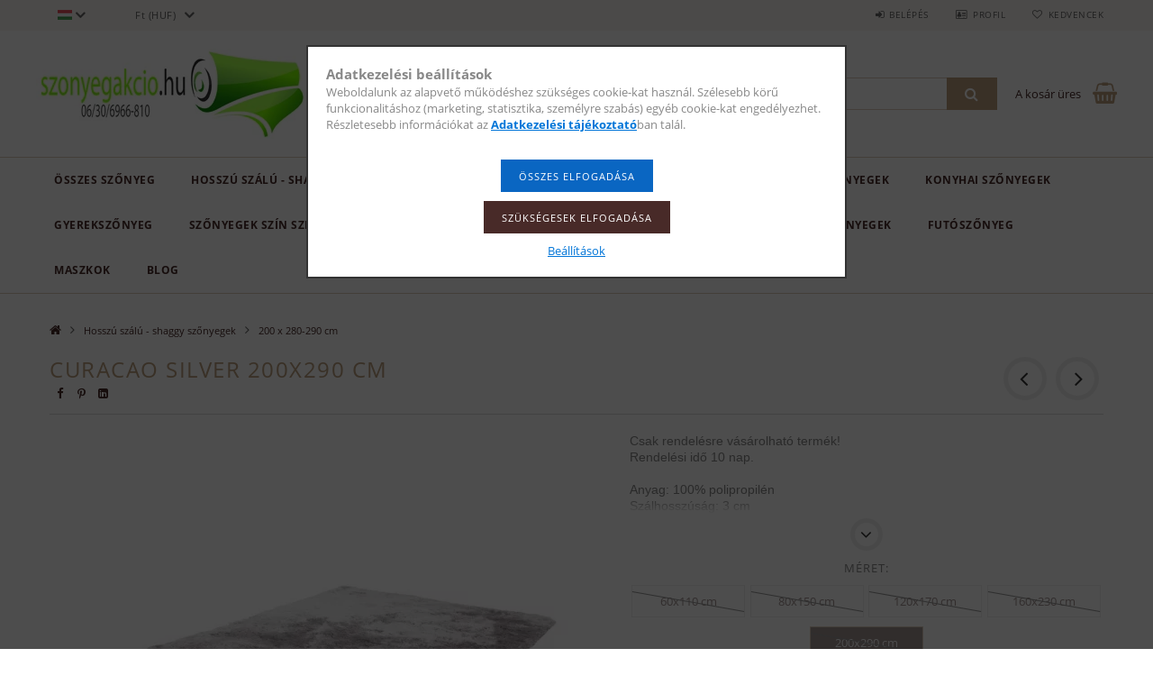

--- FILE ---
content_type: text/html; charset=UTF-8
request_url: https://szonyegakcio.hu/Curacao-Silver-szonyeg-200x290-cm-RENDELESRE
body_size: 25223
content:
<!DOCTYPE html>
<html lang="hu">
<head>
    <meta content="width=device-width, initial-scale=1.0" name="viewport" />
    <link rel="preload" href="https://szonyegakcio.hu/!common_design/own/fonts/opensans/OpenSans-Bold.woff2" as="font" type="font/woff2" crossorigin>
    <link rel="preload" href="https://szonyegakcio.hu/!common_design/own/fonts/opensans/OpenSans-Regular.woff2" as="font" type="font/woff2" crossorigin>
    <link href="https://szonyegakcio.hu/!common_design/own/fonts/opensans/opensans.400.700.min.css" rel="stylesheet">
    <meta charset="utf-8">
<meta name="description" content="Curacao silver 200x290 cm, Csak rendelésre vásárolható termék! Rendelési idő 10 nap. Anyag: 100% polipropilén Szálhosszúság: 3 cm Súly: 2600 gramm/nm Rendelhető méretek: ">
<meta name="robots" content="index, follow">
<meta http-equiv="X-UA-Compatible" content="IE=Edge">
<meta property="og:site_name" content="SZONYEGAKCIO.HU" />
<meta property="og:title" content="Curacao silver 200x290 cm - Szőnyeg Webáruház">
<meta property="og:description" content="Curacao silver 200x290 cm, Csak rendelésre vásárolható termék! Rendelési idő 10 nap. Anyag: 100% polipropilén Szálhosszúság: 3 cm Súly: 2600 gramm/nm Rendelhető méretek: ">
<meta property="og:type" content="product">
<meta property="og:url" content="https://szonyegakcio.hu/Curacao-Silver-szonyeg-200x290-cm-RENDELESRE">
<meta property="og:image" content="https://szonyegakcio.hu/img/16352/curacaosilver080/curacaosilver080.webp">
<meta name="google-site-verification" content="6y7_ig8CcwaKzgsZDC5P_O9be_XY5LzKzwpeb-ibYqw">
<meta name="mobile-web-app-capable" content="yes">
<meta name="apple-mobile-web-app-capable" content="yes">
<meta name="MobileOptimized" content="320">
<meta name="HandheldFriendly" content="true">

<title>Curacao silver 200x290 cm - Szőnyeg Webáruház</title>


<script>
var service_type="shop";
var shop_url_main="https://szonyegakcio.hu";
var actual_lang="hu";
var money_len="0";
var money_thousend=" ";
var money_dec=",";
var shop_id=16352;
var unas_design_url="https:"+"/"+"/"+"szonyegakcio.hu"+"/"+"!common_design"+"/"+"custom"+"/"+"szonyeghaz.unas.hu"+"/";
var unas_design_code='0';
var unas_base_design_code='1500';
var unas_design_ver=3;
var unas_design_subver=1;
var unas_shop_url='https://szonyegakcio.hu';
var responsive="yes";
var config_plus=new Array();
config_plus['money_type']='Ft';
config_plus['money_type_display']='Ft';
var lang_text=new Array();

var UNAS = UNAS || {};
UNAS.shop={"base_url":'https://szonyegakcio.hu',"domain":'szonyegakcio.hu',"username":'szonyeghaz.unas.hu',"id":16352,"lang":'hu',"currency_type":'Ft',"currency_code":'HUF',"currency_rate":'1',"currency_length":0,"base_currency_length":0,"canonical_url":'https://szonyegakcio.hu/Curacao-Silver-szonyeg-200x290-cm-RENDELESRE'};
UNAS.design={"code":'0',"page":'artdet'};
UNAS.api_auth="df6ad863c18c545eab50cbe60b531669";
UNAS.customer={"email":'',"id":0,"group_id":0,"without_registration":0};
UNAS.customer["area_ids"]=[34648];
UNAS.shop["category_id"]="923475";
UNAS.shop["sku"]="curacaosilver200";
UNAS.shop["product_id"]="108389281";
UNAS.shop["only_private_customer_can_purchase"] = false;
 

UNAS.text = {
    "button_overlay_close": `Bezár`,
    "popup_window": `Felugró ablak`,
    "list": `lista`,
    "updating_in_progress": `frissítés folyamatban`,
    "updated": `frissítve`,
    "is_opened": `megnyitva`,
    "is_closed": `bezárva`,
    "deleted": `törölve`,
    "consent_granted": `hozzájárulás megadva`,
    "consent_rejected": `hozzájárulás elutasítva`,
    "field_is_incorrect": `mező hibás`,
    "error_title": `Hiba!`,
    "product_variants": `termék változatok`,
    "product_added_to_cart": `A termék a kosárba került`,
    "product_added_to_cart_with_qty_problem": `A termékből csak [qty_added_to_cart] [qty_unit] került kosárba`,
    "product_removed_from_cart": `A termék törölve a kosárból`,
    "reg_title_name": `Név`,
    "reg_title_company_name": `Cégnév`,
    "number_of_items_in_cart": `Kosárban lévő tételek száma`,
    "cart_is_empty": `A kosár üres`,
    "cart_updated": `A kosár frissült`,
    "mandatory": `Kötelező!`
};


UNAS.text["delete_from_compare"]= `Törlés összehasonlításból`;
UNAS.text["comparison"]= `Összehasonlítás`;

UNAS.text["delete_from_favourites"]= `Törlés a kedvencek közül`;
UNAS.text["add_to_favourites"]= `Kedvencekhez`;








window.lazySizesConfig=window.lazySizesConfig || {};
window.lazySizesConfig.loadMode=1;
window.lazySizesConfig.loadHidden=false;

window.dataLayer = window.dataLayer || [];
function gtag(){dataLayer.push(arguments)};
gtag('js', new Date());
</script>

<script src="https://szonyegakcio.hu/!common_packages/jquery/jquery-3.2.1.js?mod_time=1759314984"></script>
<script src="https://szonyegakcio.hu/!common_packages/jquery/plugins/migrate/migrate.js?mod_time=1759314984"></script>
<script src="https://szonyegakcio.hu/!common_packages/jquery/plugins/tippy/popper-2.4.4.min.js?mod_time=1759314984"></script>
<script src="https://szonyegakcio.hu/!common_packages/jquery/plugins/tippy/tippy-bundle.umd.min.js?mod_time=1759314984"></script>
<script src="https://szonyegakcio.hu/!common_packages/jquery/plugins/autocomplete/autocomplete.js?mod_time=1759314984"></script>
<script src="https://szonyegakcio.hu/!common_packages/jquery/plugins/cookie/cookie.js?mod_time=1759314984"></script>
<script src="https://szonyegakcio.hu/!common_packages/jquery/plugins/tools/tools-1.2.7.js?mod_time=1759314984"></script>
<script src="https://szonyegakcio.hu/!common_packages/jquery/plugins/lazysizes/lazysizes.min.js?mod_time=1759314984"></script>
<script src="https://szonyegakcio.hu/!common_packages/jquery/own/shop_common/exploded/common.js?mod_time=1769410771"></script>
<script src="https://szonyegakcio.hu/!common_packages/jquery/own/shop_common/exploded/common_overlay.js?mod_time=1759314984"></script>
<script src="https://szonyegakcio.hu/!common_packages/jquery/own/shop_common/exploded/common_shop_popup.js?mod_time=1759314984"></script>
<script src="https://szonyegakcio.hu/!common_packages/jquery/own/shop_common/exploded/common_start_checkout.js?mod_time=1759314984"></script>
<script src="https://szonyegakcio.hu/!common_packages/jquery/own/shop_common/exploded/design_1500.js?mod_time=1759314984"></script>
<script src="https://szonyegakcio.hu/!common_packages/jquery/own/shop_common/exploded/function_change_address_on_order_methods.js?mod_time=1759314984"></script>
<script src="https://szonyegakcio.hu/!common_packages/jquery/own/shop_common/exploded/function_check_password.js?mod_time=1759314984"></script>
<script src="https://szonyegakcio.hu/!common_packages/jquery/own/shop_common/exploded/function_check_zip.js?mod_time=1767692285"></script>
<script src="https://szonyegakcio.hu/!common_packages/jquery/own/shop_common/exploded/function_compare.js?mod_time=1759314984"></script>
<script src="https://szonyegakcio.hu/!common_packages/jquery/own/shop_common/exploded/function_customer_addresses.js?mod_time=1769410771"></script>
<script src="https://szonyegakcio.hu/!common_packages/jquery/own/shop_common/exploded/function_delivery_point_select.js?mod_time=1759314984"></script>
<script src="https://szonyegakcio.hu/!common_packages/jquery/own/shop_common/exploded/function_favourites.js?mod_time=1759314984"></script>
<script src="https://szonyegakcio.hu/!common_packages/jquery/own/shop_common/exploded/function_infinite_scroll.js?mod_time=1759314984"></script>
<script src="https://szonyegakcio.hu/!common_packages/jquery/own/shop_common/exploded/function_language_and_currency_change.js?mod_time=1759314984"></script>
<script src="https://szonyegakcio.hu/!common_packages/jquery/own/shop_common/exploded/function_param_filter.js?mod_time=1764233415"></script>
<script src="https://szonyegakcio.hu/!common_packages/jquery/own/shop_common/exploded/function_postsale.js?mod_time=1759314984"></script>
<script src="https://szonyegakcio.hu/!common_packages/jquery/own/shop_common/exploded/function_product_print.js?mod_time=1759314984"></script>
<script src="https://szonyegakcio.hu/!common_packages/jquery/own/shop_common/exploded/function_product_subscription.js?mod_time=1759314984"></script>
<script src="https://szonyegakcio.hu/!common_packages/jquery/own/shop_common/exploded/function_recommend.js?mod_time=1759314984"></script>
<script src="https://szonyegakcio.hu/!common_packages/jquery/own/shop_common/exploded/function_saved_cards.js?mod_time=1759314984"></script>
<script src="https://szonyegakcio.hu/!common_packages/jquery/own/shop_common/exploded/function_saved_filter_delete.js?mod_time=1759314984"></script>
<script src="https://szonyegakcio.hu/!common_packages/jquery/own/shop_common/exploded/function_search_smart_placeholder.js?mod_time=1759314984"></script>
<script src="https://szonyegakcio.hu/!common_packages/jquery/own/shop_common/exploded/function_vote.js?mod_time=1759314984"></script>
<script src="https://szonyegakcio.hu/!common_packages/jquery/own/shop_common/exploded/page_cart.js?mod_time=1767791927"></script>
<script src="https://szonyegakcio.hu/!common_packages/jquery/own/shop_common/exploded/page_customer_addresses.js?mod_time=1768291153"></script>
<script src="https://szonyegakcio.hu/!common_packages/jquery/own/shop_common/exploded/page_order_checkout.js?mod_time=1759314984"></script>
<script src="https://szonyegakcio.hu/!common_packages/jquery/own/shop_common/exploded/page_order_details.js?mod_time=1759314984"></script>
<script src="https://szonyegakcio.hu/!common_packages/jquery/own/shop_common/exploded/page_order_methods.js?mod_time=1760086915"></script>
<script src="https://szonyegakcio.hu/!common_packages/jquery/own/shop_common/exploded/page_order_return.js?mod_time=1759314984"></script>
<script src="https://szonyegakcio.hu/!common_packages/jquery/own/shop_common/exploded/page_order_send.js?mod_time=1759314984"></script>
<script src="https://szonyegakcio.hu/!common_packages/jquery/own/shop_common/exploded/page_order_subscriptions.js?mod_time=1759314984"></script>
<script src="https://szonyegakcio.hu/!common_packages/jquery/own/shop_common/exploded/page_order_verification.js?mod_time=1759314984"></script>
<script src="https://szonyegakcio.hu/!common_packages/jquery/own/shop_common/exploded/page_product_details.js?mod_time=1759314984"></script>
<script src="https://szonyegakcio.hu/!common_packages/jquery/own/shop_common/exploded/page_product_list.js?mod_time=1759314984"></script>
<script src="https://szonyegakcio.hu/!common_packages/jquery/own/shop_common/exploded/page_product_reviews.js?mod_time=1759314984"></script>
<script src="https://szonyegakcio.hu/!common_packages/jquery/own/shop_common/exploded/page_reg.js?mod_time=1759314984"></script>
<script src="https://szonyegakcio.hu/!common_packages/jquery/plugins/hoverintent/hoverintent.js?mod_time=1759314984"></script>
<script src="https://szonyegakcio.hu/!common_packages/jquery/own/shop_tooltip/shop_tooltip.js?mod_time=1759314984"></script>
<script src="https://szonyegakcio.hu/!common_packages/jquery/plugins/responsive_menu/responsive_menu-unas.js?mod_time=1759314984"></script>
<script src="https://szonyegakcio.hu/!common_packages/jquery/plugins/slick/slick.js?mod_time=1759314984"></script>
<script src="https://szonyegakcio.hu/!common_packages/jquery/plugins/perfectscrollbar/perfect-scrollbar.jquery.min.js?mod_time=1759314984"></script>
<script src="https://szonyegakcio.hu/!common_packages/jquery/plugins/photoswipe/photoswipe.min.js?mod_time=1759314984"></script>
<script src="https://szonyegakcio.hu/!common_packages/jquery/plugins/photoswipe/photoswipe-ui-default.min.js?mod_time=1759314984"></script>

<link href="https://szonyegakcio.hu/temp/shop_16352_892eb64bea1839f8db870b98341a719f.css?mod_time=1769688909" rel="stylesheet" type="text/css">

<link href="https://szonyegakcio.hu/Curacao-Silver-szonyeg-200x290-cm-RENDELESRE" rel="canonical">
    <link id="favicon-32x32" rel="icon" type="image/png" href="https://szonyegakcio.hu/!common_design/own/image/favicon_32x32.png" sizes="32x32">
    <link id="favicon-192x192" rel="icon" type="image/png" href="https://szonyegakcio.hu/!common_design/own/image/favicon_192x192.png" sizes="192x192">
            <link rel="apple-touch-icon" href="https://szonyegakcio.hu/!common_design/own/image/favicon_32x32.png" sizes="32x32">
        <link rel="apple-touch-icon" href="https://szonyegakcio.hu/!common_design/own/image/favicon_192x192.png" sizes="192x192">
        <script>
        var google_consent=1;
    
        gtag('consent', 'default', {
           'ad_storage': 'denied',
           'ad_user_data': 'denied',
           'ad_personalization': 'denied',
           'analytics_storage': 'denied',
           'functionality_storage': 'denied',
           'personalization_storage': 'denied',
           'security_storage': 'granted'
        });

    
        gtag('consent', 'update', {
           'ad_storage': 'denied',
           'ad_user_data': 'denied',
           'ad_personalization': 'denied',
           'analytics_storage': 'denied',
           'functionality_storage': 'denied',
           'personalization_storage': 'denied',
           'security_storage': 'granted'
        });

        </script>
    <script async src="https://www.googletagmanager.com/gtag/js?id=G-7M5WE91L9F"></script>    <script>
    gtag('config', 'G-7M5WE91L9F');

        </script>
        <script>
    var google_analytics=1;

                gtag('event', 'view_item', {
              "currency": "HUF",
              "value": '69165',
              "items": [
                  {
                      "item_id": "curacaosilver200",
                      "item_name": "Curacao silver 200x290 cm",
                      "item_category": "Hosszú szálú - shaggy szőnyegek/200 x 280-290 cm",
                      "price": '69165'
                  }
              ],
              'non_interaction': true
            });
               </script>
           <script>
        gtag('config', 'AW-1047844811',{'allow_enhanced_conversions':true});
                </script>
                <script>
                       gtag('config', 'AW-11126059808');
                </script>
            <script>
        var google_ads=1;

                gtag('event','remarketing', {
            'ecomm_pagetype': 'product',
            'ecomm_prodid': ["curacaosilver200"],
            'ecomm_totalvalue': 69165        });
            </script>
        <!-- Google Tag Manager -->
    <script>(function(w,d,s,l,i){w[l]=w[l]||[];w[l].push({'gtm.start':
            new Date().getTime(),event:'gtm.js'});var f=d.getElementsByTagName(s)[0],
            j=d.createElement(s),dl=l!='dataLayer'?'&l='+l:'';j.async=true;j.src=
            'https://www.googletagmanager.com/gtm.js?id='+i+dl;f.parentNode.insertBefore(j,f);
        })(window,document,'script','dataLayer','GTM-PCVTR8K');</script>
    <!-- End Google Tag Manager -->

    
    <script>
    var facebook_pixel=1;
    /* <![CDATA[ */
        !function(f,b,e,v,n,t,s){if(f.fbq)return;n=f.fbq=function(){n.callMethod?
            n.callMethod.apply(n,arguments):n.queue.push(arguments)};if(!f._fbq)f._fbq=n;
            n.push=n;n.loaded=!0;n.version='2.0';n.queue=[];t=b.createElement(e);t.async=!0;
            t.src=v;s=b.getElementsByTagName(e)[0];s.parentNode.insertBefore(t,s)}(window,
                document,'script','//connect.facebook.net/en_US/fbevents.js');

        fbq('init', '426078756071180');
                fbq('track', 'PageView', {}, {eventID:'PageView.aXuksHt77CVK_PXztOkWQwAALTA'});
        
        fbq('track', 'ViewContent', {
            content_name: 'Curacao silver 200x290 cm',
            content_category: 'Hosszú szálú - shaggy szőnyegek > 200 x 280-290 cm',
            content_ids: ['curacaosilver200'],
            contents: [{'id': 'curacaosilver200', 'quantity': '1'}],
            content_type: 'product',
            value: 69164.9999999999,
            currency: 'HUF'
        }, {eventID:'ViewContent.aXuksHt77CVK_PXztOkWQwAALTA'});

        
        $(document).ready(function() {
            $(document).on("addToCart", function(event, product_array){
                facebook_event('AddToCart',{
					content_name: product_array.name,
					content_category: product_array.category,
					content_ids: [product_array.sku],
					contents: [{'id': product_array.sku, 'quantity': product_array.qty}],
					content_type: 'product',
					value: product_array.price,
					currency: 'HUF'
				}, {eventID:'AddToCart.' + product_array.event_id});
            });

            $(document).on("addToFavourites", function(event, product_array){
                facebook_event('AddToWishlist', {
                    content_ids: [product_array.sku],
                    content_type: 'product'
                }, {eventID:'AddToFavourites.' + product_array.event_id});
            });
        });

    /* ]]> */
    </script>
<script>
  window.faviPartnerEventsTracking = window.faviPartnerEventsTracking || function() {
    window.faviPartnerEventsTracking.queue.push(arguments);
  };
  window.faviPartnerEventsTracking.queue = window.faviPartnerEventsTracking.queue || [];
  window.faviPartnerEventsTracking("init", "hu8xcypy1767q0869zj3jdr080w0xmj6");
</script>

<script>
  var productDetailView = {
    url: window.location.href,
    productId: "curacaosilver200"
  };
  window.faviPartnerEventsTracking("productDetailView", productDetailView);
</script>
<script defer src="https://partner-events.favicdn.net/v1/partnerEventsTracking.js"></script>
<!-- Arukereso.cz PRODUCT DETAIL script -->
<script>
  (function(t, r, a, c, k, i, n, g) {t["ROIDataObject"] = k;
      t[k]=t[k]||function(){(t[k].q=t[k].q||[]).push(arguments)},t[k].c=i;n=r.createElement(a),
      g=r.getElementsByTagName(a)[0];n.async=1;n.src=c;g.parentNode.insertBefore(n,g)
      })(window, document, "script", "//www.arukereso.hu/ocm/sdk.js?source=unas&version=2&page=product_detail","arukereso", "hu");
</script>
<!-- End Arukereso.hu PRODUCT DETAIL script -->

    
    
</head>

<body class='design_ver3 design_subver1' id="ud_shop_artdet">
    <!-- Google Tag Manager (noscript) -->
    <noscript><iframe src="https://www.googletagmanager.com/ns.html?id=GTM-PCVTR8K"
                      height="0" width="0" style="display:none;visibility:hidden"></iframe></noscript>
    <!-- End Google Tag Manager (noscript) -->
        <div id="fb-root"></div>
    <script>
        window.fbAsyncInit = function() {
            FB.init({
                xfbml            : true,
                version          : 'v22.0'
            });
        };
    </script>
    <script async defer crossorigin="anonymous" src="https://connect.facebook.net/hu_HU/sdk.js"></script>
    <div id="image_to_cart" style="display:none; position:absolute; z-index:100000;"></div>
<div class="overlay_common overlay_warning" id="overlay_cart_add"></div>
<script>$(document).ready(function(){ overlay_init("cart_add",{"onBeforeLoad":false}); });</script>
<div id="overlay_login_outer"></div>	
	<script>
	$(document).ready(function(){
	    var login_redir_init="";

		$("#overlay_login_outer").overlay({
			onBeforeLoad: function() {
                var login_redir_temp=login_redir_init;
                if (login_redir_act!="") {
                    login_redir_temp=login_redir_act;
                    login_redir_act="";
                }

									$.ajax({
						type: "GET",
						async: true,
						url: "https://szonyegakcio.hu/shop_ajax/ajax_popup_login.php",
						data: {
							shop_id:"16352",
							lang_master:"hu",
                            login_redir:login_redir_temp,
							explicit:"ok",
							get_ajax:"1"
						},
						success: function(data){
							$("#overlay_login_outer").html(data);
							if (unas_design_ver >= 5) $("#overlay_login_outer").modal('show');
							$('#overlay_login1 input[name=shop_pass_login]').keypress(function(e) {
								var code = e.keyCode ? e.keyCode : e.which;
								if(code.toString() == 13) {		
									document.form_login_overlay.submit();		
								}	
							});	
						}
					});
								},
			top: 50,
			mask: {
	color: "#000000",
	loadSpeed: 200,
	maskId: "exposeMaskOverlay",
	opacity: 0.7
},
			closeOnClick: (config_plus['overlay_close_on_click_forced'] === 1),
			onClose: function(event, overlayIndex) {
				$("#login_redir").val("");
			},
			load: false
		});
		
			});
	function overlay_login() {
		$(document).ready(function(){
			$("#overlay_login_outer").overlay().load();
		});
	}
	function overlay_login_remind() {
        if (unas_design_ver >= 5) {
            $("#overlay_remind").overlay().load();
        } else {
            $(document).ready(function () {
                $("#overlay_login_outer").overlay().close();
                setTimeout('$("#overlay_remind").overlay().load();', 250);
            });
        }
	}

    var login_redir_act="";
    function overlay_login_redir(redir) {
        login_redir_act=redir;
        $("#overlay_login_outer").overlay().load();
    }
	</script>  
	<div class="overlay_common overlay_info" id="overlay_remind"></div>
<script>$(document).ready(function(){ overlay_init("remind",[]); });</script>

	<script>
    	function overlay_login_error_remind() {
		$(document).ready(function(){
			load_login=0;
			$("#overlay_error").overlay().close();
			setTimeout('$("#overlay_remind").overlay().load();', 250);	
		});
	}
	</script>  
	<div class="overlay_common overlay_info" id="overlay_newsletter"></div>
<script>$(document).ready(function(){ overlay_init("newsletter",[]); });</script>

<script>
function overlay_newsletter() {
    $(document).ready(function(){
        $("#overlay_newsletter").overlay().load();
    });
}
</script>
<div class="overlay_common overlay_error" id="overlay_script"></div>
<script>$(document).ready(function(){ overlay_init("script",[]); });</script>
    <script>
    $(document).ready(function() {
        $.ajax({
            type: "GET",
            url: "https://szonyegakcio.hu/shop_ajax/ajax_stat.php",
            data: {master_shop_id:"16352",get_ajax:"1"}
        });
    });
    </script>
    
<div id="responsive_cat_menu"><div id="responsive_cat_menu_content"><script>var responsive_menu='$(\'#responsive_cat_menu ul\').responsive_menu({ajax_type: "GET",ajax_param_str: "cat_key|aktcat",ajax_url: "https://szonyegakcio.hu/shop_ajax/ajax_box_cat.php",ajax_data: "master_shop_id=16352&lang_master=hu&get_ajax=1&type=responsive_call&box_var_name=shop_cat&box_var_already=no&box_var_responsive=yes&box_var_section=content&box_var_highlight=yes&box_var_type=normal&box_var_multilevel_id=responsive_cat_menu",menu_id: "responsive_cat_menu"});'; </script><div class="responsive_menu"><div class="responsive_menu_nav"><div class="responsive_menu_navtop"><div class="responsive_menu_back "></div><div class="responsive_menu_title ">&nbsp;</div><div class="responsive_menu_close "></div></div><div class="responsive_menu_navbottom"></div></div><div class="responsive_menu_content"><ul style="display:none;"><li><span class="ajax_param">726286|923475</span><a href="https://szonyegakcio.hu/szonyegek" class="text_small resp_clickable" onclick="return false;">Összes szőnyeg</a></li><li class="active_menu"><div class="next_level_arrow"></div><span class="ajax_param">723935|923475</span><a href="https://szonyegakcio.hu/shaggy-szonyeg" class="text_small has_child resp_clickable" onclick="return false;">Hosszú szálú - shaggy szőnyegek</a></li><li><div class="next_level_arrow"></div><span class="ajax_param">465612|923475</span><a href="https://szonyegakcio.hu/modern-szonyeg" class="text_small has_child resp_clickable" onclick="return false;">Modern szőnyegek </a></li><li><div class="next_level_arrow"></div><span class="ajax_param">121279|923475</span><a href="https://szonyegakcio.hu/klasszikus-szonyeg" class="text_small has_child resp_clickable" onclick="return false;">Klasszikus szőnyegek </a></li><li><div class="next_level_arrow"></div><span class="ajax_param">898583|923475</span><a href="https://szonyegakcio.hu/kerek-szonyeg" class="text_small has_child resp_clickable" onclick="return false;">Kerek szőnyegek</a></li><li><span class="ajax_param">289476|923475</span><a href="https://szonyegakcio.hu/konyhai-szonyeg" class="text_small resp_clickable" onclick="return false;">Konyhai szőnyegek</a></li><li><div class="next_level_arrow"></div><span class="ajax_param">329847|923475</span><a href="https://szonyegakcio.hu/gyerekszonyeg" class="text_small has_child resp_clickable" onclick="return false;">Gyerekszőnyeg </a></li><li><div class="next_level_arrow"></div><span class="ajax_param">359240|923475</span><a href="https://szonyegakcio.hu/szines-szonyeg" class="text_small has_child resp_clickable" onclick="return false;">Szőnyegek szín szerint</a></li><li><div class="next_level_arrow"></div><span class="ajax_param">738373|923475</span><a href="https://szonyegakcio.hu/szonyeg-meretek" class="text_small has_child resp_clickable" onclick="return false;">Szőnyegek méret szerint</a></li><li><span class="ajax_param">959241|923475</span><a href="https://szonyegakcio.hu/nagymeretu-szonyeg" class="text_small resp_clickable" onclick="return false;">Nagyméretű szőnyegek</a></li><li><span class="ajax_param">150803|923475</span><a href="https://szonyegakcio.hu/Moshato-szonyegek" class="text_small resp_clickable" onclick="return false;">Mosható szőnyegek</a></li><li><span class="ajax_param">977754|923475</span><a href="https://szonyegakcio.hu/futoszonyeg" class="text_small resp_clickable" onclick="return false;">Futószőnyeg</a></li><li><span class="ajax_param">728700|923475</span><a href="https://szonyegakcio.hu/szajmaszk-rendeles" class="text_small resp_clickable" onclick="return false;">Maszkok</a></li><li class="responsive_menu_item_page"><span class="ajax_param">9999999603375|0</span><a href="https://szonyegakcio.hu/blog" class="text_small responsive_menu_page resp_clickable" onclick="return false;" target="_top">Blog</a></li></ul></div></div></div></div>

<div id="container">
	

    <div id="header">
    	<div id="header_top">
        	<div id="header_top_wrap" class="row">
                <div id="money_lang" class="col-sm-4">                  
                    <div id="lang">
<div id='box_lang_content' class='box_content'>
    
    <div class='box_lang_type_flag current_flag'>
    	<img src="https://szonyegakcio.hu/!common_design/own/image/icon/flag/16x11/hu.gif" alt="Magyar" title="Magyar"  width="16"  height="11"   />
    </div>
    <div class='box_lang_type_flag flag_list'>
        <a id="box_lang_hu" data-lang="hu" href="#" data-uri="/Curacao-Silver-szonyeg-200x290-cm-RENDELESRE" onclick="location.href='https://szonyegakcio.hu'+$(this).data('uri')" class="text_small box_lang_a_select" title="Magyar" rel="nofollow"><img src="https://szonyegakcio.hu/!common_design/own/image/icon/flag/16x11/hu.gif" alt="Magyar" title="Magyar"  width="16"  height="11"  class="box_lang_flag_select" /></a><a id="box_lang_ro" data-lang="ro" href="#" data-uri="/ro/Curacao-Silver-szonyeg-200x290-cm-RENDELESRE" onclick="location.href='https://szonyegakcio.hu'+$(this).data('uri')" class="text_small" title="Română" rel="nofollow"><img src="https://szonyegakcio.hu/!common_design/own/image/icon/flag/16x11/ro.gif" alt="Română" title="Română"  width="16"  height="11"  class="box_lang_flag" /></a>
    </div>
    <script>
		$('.current_flag').click( function(e) {
				$(this).toggleClass('grey');
				$('.flag_list').slideToggle(400);
				e.stopPropagation();
		});
		$('html').click(function() {
			if($('.flag_list').is(':visible')) {
				$('.flag_list').slideUp(400);
			}
			if($('.current_flag').hasClass('grey')) {
				$('.current_flag').removeClass('grey');
			}
		});
	</script>
    
</div>

</div>
                    <div id="money"><div id='box_money_content' class='box_content'>
    <form name="form_moneychange" action="https://szonyegakcio.hu/shop_moneychange.php" method="post">
        <input name="file_back" type="hidden" value="/Curacao-Silver-szonyeg-200x290-cm-RENDELESRE">
        <span class="text_select"><select name="session_money_select" id="session_money_select" onchange="document.form_moneychange.submit();" class="text_normal"><option value="-1" selected="selected">Ft (HUF)</option><option value="0" >RON</option></select></span>
    </form>
</div></div>
                    <div class="clear_fix"></div>
                </div>
                <div class="col-sm-2"></div>
                <div id="header_menu" class="col-sm-6">
                	<ul class="list-inline">
	                    <li class="list-inline-item login">
    
        
            
                <script>
                    function overlay_login() {
                        $(document).ready(function(){
                            $("#overlay_login_outer").overlay().load();
                        });
                    }
                </script>
                <a href="javascript:overlay_login();" class="menu_login">Belépés</a>
            

            
        

        

        

        

    
</li>
        	            <li class="list-inline-item profil"><a href="https://szonyegakcio.hu/shop_order_track.php">Profil</a></li>
                        <li class="list-inline-item fav"><a href="https://szonyegakcio.hu/shop_order_track.php?tab=favourites">Kedvencek</a></li>
                        <li class="list-inline-item saved_filters"></li>
                        <li class="list-inline-item compare"></li>
                    </ul>
                </div>
                <div class="clear_fix"></div>
        	</div>
        </div>
        
    	<div id="header_content">
        	<div id="header_content_wrap">
                <div id="logo">



    

    
        <div id="header_logo_img" class="js-element header_logo_img-container" data-element-name="header_logo">
            
                
                    <div class="header_logo_img-wrap header_logo_img-wrap-1">
                        <div class="header_logo_1_img-wrapper">
                            <a href="https://szonyegakcio.hu/">
                            <picture>
                                
                                <source media="(max-width: 479.8px)" srcset="https://szonyegakcio.hu/!common_design/custom/szonyeghaz.unas.hu/element/layout_hu_header_logo-300x100_1_default.webp?time=1645016152">
                                <source media="(max-width: 767.8px)" srcset="https://szonyegakcio.hu/!common_design/custom/szonyeghaz.unas.hu/element/layout_hu_header_logo-300x100_1_default.webp?time=1645016152">
                                <source media="(max-width: 1023.8px)" srcset="https://szonyegakcio.hu/!common_design/custom/szonyeghaz.unas.hu/element/layout_hu_header_logo-300x100_1_default.webp?time=1645016152">
                                <img width="300" height="100"
                                     src="https://szonyegakcio.hu/!common_design/custom/szonyeghaz.unas.hu/element/layout_hu_header_logo-300x100_1_default.webp?time=1645016152" alt="SZONYEGAKCIO.HU"
                                     
                                >
                            </picture>
                            </a>
                        </div>
                    </div>
                
                
            
        </div>
    

</div>
                <div id="header_banner"></div>
                <div id="header_content_right">
	                <div id="search"><div id="box_search_content" class="box_content browser-is-chrome">
    <form name="form_include_search" id="form_include_search" action="https://szonyegakcio.hu/shop_search.php" method="get">
        <div class="box_search_field">
            <input data-stay-visible-breakpoint="1000" name="search" id="box_search_input" type="text" pattern=".{3,100}"
                   maxlength="100" class="text_small ac_input js-search-input" title="Hosszabb kereső kifejezést írjon be!"
                   placeholder="Keresés" autocomplete="off"
                   required
            >
        </div>
        <button class="box_search_button fa fa-search" type="submit" title="Keresés"></button>
    </form>
</div>
<script>
/* CHECK SEARCH INPUT CONTENT  */
function checkForInput(element) {
    let thisEl = $(element);
    let tmpval = thisEl.val();
    thisEl.toggleClass('not-empty', tmpval.length >= 1);
    thisEl.toggleClass('search-enable', tmpval.length >= 3);
}
/* CHECK SEARCH INPUT CONTENT  */
$('#box_search_input').on('blur change keyup', function() {
    checkForInput(this);
});
</script>
<script>
    $(document).ready(function(){
        $(document).on('smartSearchInputLoseFocus', function(){
            if ($('.js-search-smart-autocomplete').length>0) {
                setTimeout(function () {
                    let height = $(window).height() - ($('.js-search-smart-autocomplete').offset().top - $(window).scrollTop()) - 20;
                    $('.search-smart-autocomplete').css('max-height', height + 'px');
                }, 300);
            }
        });
    });
</script></div>
                    <div id="cart"><div id='box_cart_content' class='box_content'>




<div id="box_cart_content_full">
    <div class='box_cart_item'>
        <a href="https://szonyegakcio.hu/shop_cart.php">
    
                
    
                
                    <span class='box_cart_empty'>A kosár üres</span>
                    
                
    
        </a>
    </div>
    
    	
    
</div>


<div class="box_cart_itemlist">
    
    <div class="box_cart_itemlist_list">
        
    </div>
    
    
    <div class="box_cart_sum_row">
        
            <div class='box_cart_price_label'>Összesen:</div>
        
        
            <div class='box_cart_price'><span class='text_color_fault'>0 Ft</span></div>
        
        <div class='clear_fix'></div>
	</div>

    
    <div class='box_cart_button'><input name="Button" type="button" value="Megrendelés" onclick="location.href='https://szonyegakcio.hu/shop_cart.php'"></div>
    
    
</div>



</div>


    <script>
        $("#box_cart_content_full").click(function() {
            document.location.href="https://szonyegakcio.hu/shop_cart.php";
        });
		$(document).ready (function() {
			$('#cart').hoverIntent({
                over: function () {
                    $(this).find('.box_cart_itemlist').stop(true).slideDown(400, function () {
                        $('.box_cart_itemlist_list').perfectScrollbar();
                    });
                },
                out: function () {
                    $(this).find('.box_cart_itemlist').slideUp(400);
                },
                interval: 100,
                sensitivity: 6,
                timeout: 1000
            });
		});
    </script>
</div>
                </div>
                <div class="clear_fix"></div>
        	</div>
        </div>	
        
        <div id="header_bottom">
        	<div id="header_bottom_wrap">
            	<ul id="mainmenu">
                	
<li data-id="726286">
    <a href="https://szonyegakcio.hu/szonyegek">Összes szőnyeg</a>

    
</li>

<li data-id="723935">
    <a href="https://szonyegakcio.hu/shaggy-szonyeg">Hosszú szálú - shaggy szőnyegek</a>

    
	<div class="catmenu_lvl2_outer">
        <ul class="catmenu_lvl2 ">
        	
	
	<li data-id="650636">
    	<a href="https://szonyegakcio.hu/shaggy-szonyeg/40x60-cm">40x60 cm</a>
		
	</li>
	
	<li data-id="520046">
    	<a href="https://szonyegakcio.hu/shaggy-szonyeg/60x100-cm-es-60x110-cm">60x100-110 cm</a>
		
	</li>
	
	<li data-id="135890">
    	<a href="https://szonyegakcio.hu/60-x-100-cm">60 x 100 cm</a>
		
	</li>
	
	<li data-id="321987">
    	<a href="https://szonyegakcio.hu/shaggy-szonyeg/67x230-cm">67x230 cm</a>
		
	</li>
	
	<li data-id="628775">
    	<a href="https://szonyegakcio.hu/shaggy-szonyeg/70x140-cm">70x140 cm</a>
		
	</li>
	
	<li data-id="680952">
    	<a href="https://szonyegakcio.hu/shaggy-szonyeg/80x150-cm">80 x 150 cm</a>
		
	</li>
	
	<li data-id="140151">
    	<a href="https://szonyegakcio.hu/shaggy-szonyeg/120x170-cm">120 x 170 cm</a>
		
	</li>
	
	<li data-id="721418">
    	<a href="https://szonyegakcio.hu/133-x-200-cm">133 x 200 cm</a>
		
	</li>
	
	<li data-id="173462">
    	<a href="https://szonyegakcio.hu/shaggy-szonyeg/150x230-cm-es-160x220-cm">150-160 x 220-230 cm</a>
		
	</li>
	
	<li data-id="923475">
    	<a href="https://szonyegakcio.hu/shaggy-szonyeg/200x280-cm-es-200x290-cm">200 x 280-290 cm</a>
		
	</li>
	
	<li data-id="148017">
    	<a href="https://szonyegakcio.hu/200-x-300-cm">200 x 300 cm</a>
		
	</li>
	
	<li data-id="879078">
    	<a href="https://szonyegakcio.hu/shaggy-szonyeg/240x330-cm">240 x 330 cm</a>
		
	</li>
	

        </ul>
        
	</div>
    
</li>

<li data-id="465612">
    <a href="https://szonyegakcio.hu/modern-szonyeg">Modern szőnyegek </a>

    
	<div class="catmenu_lvl2_outer">
        <ul class="catmenu_lvl2 ">
        	
	
	<li data-id="394069">
    	<a href="https://szonyegakcio.hu/modern-szonyeg/60x110-cm">60 x 110 cm</a>
		
	</li>
	
	<li data-id="335458">
    	<a href="https://szonyegakcio.hu/modern-szonyeg/60x220-cm">60 x 220 cm</a>
		
	</li>
	
	<li data-id="221254">
    	<a href="https://szonyegakcio.hu/modern-szonyeg/80x150-cm">80 x 150 cm</a>
		
	</li>
	
	<li data-id="942453">
    	<a href="https://szonyegakcio.hu/modern-szonyeg/80x300-cm">80 x 250-300 cm</a>
		
	</li>
	
	<li data-id="827334">
    	<a href="https://szonyegakcio.hu/modern-szonyeg/120x170-cm-es-120x200-cm">120 x 170-200 cm</a>
		
	</li>
	
	<li data-id="666775">
    	<a href="https://szonyegakcio.hu/modern-szonyeg/133x190-cm">133 x 190 cm</a>
		
	</li>
	
	<li data-id="960865">
    	<a href="https://szonyegakcio.hu/modern-szonyeg/140x190-cm-es-140x200-cm">140 x 190-200 cm</a>
		
	</li>
	
	<li data-id="104764">
    	<a href="https://szonyegakcio.hu/modern-szonyeg/150x230-cm-es-160x230-cm">150-160 x 220-230 cm</a>
		
	</li>
	
	<li data-id="519368">
    	<a href="https://szonyegakcio.hu/modern-szonyeg/180x260-cm">180 x 260 cm</a>
		
	</li>
	
	<li data-id="862564">
    	<a href="https://szonyegakcio.hu/modern-szonyeg/200x280-cm-es-200x290-cm">200 x 280-290 cm</a>
		
	</li>
	
	<li data-id="438780">
    	<a href="https://szonyegakcio.hu/modern-szonyeg/240x330-cm">240 x 330 cm</a>
		
	</li>
	
	<li data-id="954443">
    	<a href="https://szonyegakcio.hu/modern-szonyeg/280x370-cm">280 x 370 cm</a>
		
	</li>
	

        </ul>
        
	</div>
    
</li>

<li data-id="121279">
    <a href="https://szonyegakcio.hu/klasszikus-szonyeg">Klasszikus szőnyegek </a>

    
	<div class="catmenu_lvl2_outer">
        <ul class="catmenu_lvl2 ">
        	
	
	<li data-id="414944">
    	<a href="https://szonyegakcio.hu/klasszikus-szonyeg/40x60-cm">40 x 60 cm</a>
		
	</li>
	
	<li data-id="210631">
    	<a href="https://szonyegakcio.hu/klasszikus-szonyeg/60x110-cm-es-70x100-cm">60-70 x 100-110 cm</a>
		
	</li>
	
	<li data-id="398416">
    	<a href="https://szonyegakcio.hu/klasszikus-szonyeg/60x220-cm">60 x 220 cm</a>
		
	</li>
	
	<li data-id="820327">
    	<a href="https://szonyegakcio.hu/klasszikus-szonyeg/80x150-cm">80 x 150 cm</a>
		
	</li>
	
	<li data-id="435504">
    	<a href="https://szonyegakcio.hu/klasszikus-szonyeg/80x300-cm">80 x 300 cm</a>
		
	</li>
	
	<li data-id="105583">
    	<a href="https://szonyegakcio.hu/80-x-250-300-cm">80 x 250-300 cm</a>
		
	</li>
	
	<li data-id="457817">
    	<a href="https://szonyegakcio.hu/klasszikus-szonyeg/100x200-cm">100 x 200 cm</a>
		
	</li>
	
	<li data-id="494635">
    	<a href="https://szonyegakcio.hu/klasszikus-szonyeg/120x170-cm-es-120x200-cm">120 x 170-200 cm</a>
		
	</li>
	
	<li data-id="680096">
    	<a href="https://szonyegakcio.hu/klasszikus-szonyeg/133x190-cm">133 x 190 cm</a>
		
	</li>
	
	<li data-id="232972">
    	<a href="https://szonyegakcio.hu/klasszikus-szonyeg/140x190-cm-es-140x200-cm">140 x 190-200 cm</a>
		
	</li>
	
	<li data-id="589286">
    	<a href="https://szonyegakcio.hu/klasszikus-szonyeg/150x230-cm-es-160x230-cm">150-160 x 220-230 cm</a>
		
	</li>
	
	<li data-id="762570">
    	<a href="https://szonyegakcio.hu/klasszikus-szonyeg/180x260-cm">180 x 260 cm</a>
		
	</li>
	
	<li data-id="698802">
    	<a href="https://szonyegakcio.hu/klasszikus-szonyeg/200x280-cm-es-200x300-cm">200 x 280-300 cm</a>
		
	</li>
	
	<li data-id="792977">
    	<a href="https://szonyegakcio.hu/klasszikus-szonyeg/200x400-cm">200 x 400 cm</a>
		
	</li>
	
	<li data-id="514442">
    	<a href="https://szonyegakcio.hu/klasszikus-szonyeg/240x330-cm">240 x 330 cm</a>
		
	</li>
	
	<li data-id="539213">
    	<a href="https://szonyegakcio.hu/klasszikus-szonyeg/250x350-cm">250 x 350 cm</a>
		
	</li>
	
	<li data-id="697897">
    	<a href="https://szonyegakcio.hu/klasszikus-szonyeg/280x370-cm">280 x 370 cm</a>
		
	</li>
	
	<li data-id="735930">
    	<a href="https://szonyegakcio.hu/klasszikus-szonyeg/300x400-cm">300 x 400 cm</a>
		
	</li>
	
	<li data-id="123206">
    	<a href="https://szonyegakcio.hu/klasszikus-szonyeg/300x500-cm">300 x 500 cm</a>
		
	</li>
	

        </ul>
        
	</div>
    
</li>

<li data-id="898583">
    <a href="https://szonyegakcio.hu/kerek-szonyeg">Kerek szőnyegek</a>

    
	<div class="catmenu_lvl2_outer">
        <ul class="catmenu_lvl2 ">
        	
	
	<li data-id="617114">
    	<a href="https://szonyegakcio.hu/kerek-szonyeg/60-cm-atmeroju">60 cm átmérőjű</a>
		
	</li>
	
	<li data-id="358741">
    	<a href="https://szonyegakcio.hu/kerek-szonyeg/67-cm-atmeroju">67 cm átmérőjű</a>
		
	</li>
	
	<li data-id="235487">
    	<a href="https://szonyegakcio.hu/kerek-szonyeg/80-cm-atmeroju">80 cm átmérőjű</a>
		
	</li>
	
	<li data-id="512260">
    	<a href="https://szonyegakcio.hu/kerek-szonyeg/120-cm-atmeroju">120 cm átmérőjű</a>
		
	</li>
	
	<li data-id="105172">
    	<a href="https://szonyegakcio.hu/kerek-szonyeg/200-cm-atmeroju">200 cm átmérőjű</a>
		
	</li>
	

        </ul>
        
	</div>
    
</li>

<li data-id="289476">
    <a href="https://szonyegakcio.hu/konyhai-szonyeg">Konyhai szőnyegek</a>

    
</li>

<li data-id="329847">
    <a href="https://szonyegakcio.hu/gyerekszonyeg">Gyerekszőnyeg </a>

    
	<div class="catmenu_lvl2_outer">
        <ul class="catmenu_lvl2 ">
        	
	
	<li data-id="280586">
    	<a href="https://szonyegakcio.hu/gyerekszonyeg/80x150-cm">80 X 120-150 cm</a>
		
	</li>
	
	<li data-id="943940">
    	<a href="https://szonyegakcio.hu/gyerekszonyeg/100x150-cm-jatszoszonyegek">100x150 cm játszószőnyegek</a>
		
	</li>
	
	<li data-id="295676">
    	<a href="https://szonyegakcio.hu/gyerekszonyeg/120x170-cm">120x170 cm</a>
		
	</li>
	
	<li data-id="939737">
    	<a href="https://szonyegakcio.hu/gyerekszonyeg/133x180-cm">133 x 180 cm</a>
		
	</li>
	
	<li data-id="116405">
    	<a href="https://szonyegakcio.hu/gyerekszonyeg/160x230-cm">160x230 cm</a>
		
	</li>
	
	<li data-id="520556">
    	<a href="https://szonyegakcio.hu/gyerekszonyeg/200x200-cm">200x200 cm</a>
		
	</li>
	
	<li data-id="946529">
    	<a href="https://szonyegakcio.hu/gyerekszonyeg/200x280-cm-es-200x290-cm">200 x 280-290 cm</a>
		
	</li>
	
	<li data-id="429423">
    	<a href="https://szonyegakcio.hu/gyerekszonyeg/280x280-cm">280 x 280 cm</a>
		
	</li>
	
	<li data-id="470207">
    	<a href="https://szonyegakcio.hu/gyerekszonyeg/280x300-cm">280 x 360 cm</a>
		
	</li>
	
	<li data-id="763144">
    	<a href="https://szonyegakcio.hu/nagymeretu-gyerekszonyeg">Nagyméretű gyerekszőnyeg</a>
		
	</li>
	

        </ul>
        
	</div>
    
</li>

<li data-id="359240">
    <a href="https://szonyegakcio.hu/szines-szonyeg">Szőnyegek szín szerint</a>

    
	<div class="catmenu_lvl2_outer">
        <ul class="catmenu_lvl2 ">
        	
	
	<li data-id="134007">
    	<a href="https://szonyegakcio.hu/barna-szonyegek">Barna</a>
		
	</li>
	
	<li data-id="458334">
    	<a href="https://szonyegakcio.hu/bezs-szonyegek">Bézs</a>
		
	</li>
	
	<li data-id="706239">
    	<a href="https://szonyegakcio.hu/bordo-szonyegek">Bordó</a>
		
	</li>
	
	<li data-id="171079">
    	<a href="https://szonyegakcio.hu/spl/171079/Drapp">Drapp</a>
		
	</li>
	
	<li data-id="236374">
    	<a href="https://szonyegakcio.hu/feher-szonyegek">Fehér</a>
		
	</li>
	
	<li data-id="990891">
    	<a href="https://szonyegakcio.hu/fekete-szonyegek">Fekete</a>
		
	</li>
	
	<li data-id="475355">
    	<a href="https://szonyegakcio.hu/piros-fekete-szonyegek">Fekete-Piros</a>
		
	</li>
	
	<li data-id="236531">
    	<a href="https://szonyegakcio.hu/kek-szonyegek">Kék</a>
		
	</li>
	
	<li data-id="261127">
    	<a href="https://szonyegakcio.hu/Krem">Krém</a>
		
	</li>
	
	<li data-id="305712">
    	<a href="https://szonyegakcio.hu/kremszinu-szonyegek">Krémszínű</a>
		
	</li>
	
	<li data-id="285242">
    	<a href="https://szonyegakcio.hu/lila-szonyegek">Lila</a>
		
	</li>
	
	<li data-id="809447">
    	<a href="https://szonyegakcio.hu/malyva-szonyegek">Mályva</a>
		
	</li>
	
	<li data-id="884532">
    	<a href="https://szonyegakcio.hu/narancssarga-szonyegek">Narancssárga</a>
		
	</li>
	
	<li data-id="408231">
    	<a href="https://szonyegakcio.hu/piros-szonyegek">Piros</a>
		
	</li>
	
	<li data-id="786408">
    	<a href="https://szonyegakcio.hu/rozsaszin-szonyegek">Rózsaszín</a>
		
	</li>
	
	<li data-id="409129">
    	<a href="https://szonyegakcio.hu/sarga-szonyegek">Sárga</a>
		
	</li>
	
	<li data-id="977336">
    	<a href="https://szonyegakcio.hu/szurke-szonyegek">Szürke</a>
		
	</li>
	
	<li data-id="949772">
    	<a href="https://szonyegakcio.hu/zold-szonyegek">Zöld</a>
		
	</li>
	
	<li data-id="783195">
    	<a href="https://szonyegakcio.hu/turkiz-szonyegek">Türkiz</a>
		
	</li>
	
	<li data-id="537192">
    	<a href="https://szonyegakcio.hu/pasztell-szonyeg">Pasztell</a>
		
	</li>
	

        </ul>
        
	</div>
    
</li>

<li data-id="738373">
    <a href="https://szonyegakcio.hu/szonyeg-meretek">Szőnyegek méret szerint</a>

    
	<div class="catmenu_lvl2_outer">
        <ul class="catmenu_lvl2 ">
        	
	
	<li data-id="352870">
    	<a href="https://szonyegakcio.hu/80x120-cm">80x120 cm</a>
		
	</li>
	
	<li data-id="781165">
    	<a href="https://szonyegakcio.hu/40x60-cm">40x60 cm</a>
		
	</li>
	
	<li data-id="543491">
    	<a href="https://szonyegakcio.hu/60x100-cm">60x100 cm</a>
		
	</li>
	
	<li data-id="394535">
    	<a href="https://szonyegakcio.hu/60x110-cm">60x110 cm</a>
		
	</li>
	
	<li data-id="755870">
    	<a href="https://szonyegakcio.hu/60x220-cm">60x220 cm</a>
		
	</li>
	
	<li data-id="107306">
    	<a href="https://szonyegakcio.hu/70x100-cm">70x100 cm</a>
		
	</li>
	
	<li data-id="609043">
    	<a href="https://szonyegakcio.hu/80-cm-kerek">80 cm átmérőjű kerek</a>
		
	</li>
	
	<li data-id="476655">
    	<a href="https://szonyegakcio.hu/80x150-cm">80x150 cm</a>
		
	</li>
	
	<li data-id="399974">
    	<a href="https://szonyegakcio.hu/80x300-cm">80x300 cm</a>
		
	</li>
	
	<li data-id="753023">
    	<a href="https://szonyegakcio.hu/100x200-cm">100x200 cm</a>
		
	</li>
	
	<li data-id="989193">
    	<a href="https://szonyegakcio.hu/120-cm-kerek">120 cm átmérőjű kerek</a>
		
	</li>
	
	<li data-id="203429">
    	<a href="https://szonyegakcio.hu/spl/203429/120x170-cm">120x170 cm</a>
		
	</li>
	
	<li data-id="837463">
    	<a href="https://szonyegakcio.hu/120x180-cm">120x180 cm</a>
		
	</li>
	
	<li data-id="240130">
    	<a href="https://szonyegakcio.hu/133x190-cm">133x190 cm</a>
		
	</li>
	
	<li data-id="424801">
    	<a href="https://szonyegakcio.hu/133x200-cm">133x200 cm</a>
		
	</li>
	
	<li data-id="854903">
    	<a href="https://szonyegakcio.hu/140x190-cm">140x190 cm</a>
		
	</li>
	
	<li data-id="299944">
    	<a href="https://szonyegakcio.hu/150x200-cm">150x200 cm</a>
		
	</li>
	
	<li data-id="487620">
    	<a href="https://szonyegakcio.hu/150x230-cm">150x230 cm</a>
		
	</li>
	
	<li data-id="593537">
    	<a href="https://szonyegakcio.hu/160x220-cm">160x220 cm</a>
		
	</li>
	
	<li data-id="755645">
    	<a href="https://szonyegakcio.hu/160x230-cm">160x230 cm</a>
		
	</li>
	
	<li data-id="864487">
    	<a href="https://szonyegakcio.hu/180x260-cm">180x260 cm</a>
		
	</li>
	
	<li data-id="507848">
    	<a href="https://szonyegakcio.hu/180x280-cm">180x280 cm</a>
		
	</li>
	
	<li data-id="551353">
    	<a href="https://szonyegakcio.hu/200x200-cm">200x200 cm</a>
		
	</li>
	
	<li data-id="311326">
    	<a href="https://szonyegakcio.hu/200x280-cm">200x280 cm</a>
		
	</li>
	
	<li data-id="981808">
    	<a href="https://szonyegakcio.hu/200x290-cm">200x290 cm</a>
		
	</li>
	
	<li data-id="172013">
    	<a href="https://szonyegakcio.hu/200x300-cm">200x300 cm</a>
		
	</li>
	
	<li data-id="634028">
    	<a href="https://szonyegakcio.hu/200x400-cm">200x400 cm</a>
		
	</li>
	
	<li data-id="393493">
    	<a href="https://szonyegakcio.hu/240x330-cm">240x330 cm</a>
		
	</li>
	
	<li data-id="161279">
    	<a href="https://szonyegakcio.hu/250x350-cm">250x350 cm</a>
		
	</li>
	
	<li data-id="963990">
    	<a href="https://szonyegakcio.hu/spl/963990/280x280-cm">280x280 cm</a>
		
	</li>
	
	<li data-id="396358">
    	<a href="https://szonyegakcio.hu/280x360-cm">280x360 cm</a>
		
	</li>
	
	<li data-id="991465">
    	<a href="https://szonyegakcio.hu/280x370-cm">280x370 cm</a>
		
	</li>
	
	<li data-id="222116">
    	<a href="https://szonyegakcio.hu/300x400-cm">300x400 cm</a>
		
	</li>
	
	<li data-id="352919">
    	<a href="https://szonyegakcio.hu/300x500-cm">300x500 cm</a>
		
	</li>
	

        </ul>
        
	</div>
    
</li>

<li data-id="959241">
    <a href="https://szonyegakcio.hu/nagymeretu-szonyeg">Nagyméretű szőnyegek</a>

    
</li>

<li data-id="150803">
    <a href="https://szonyegakcio.hu/Moshato-szonyegek">Mosható szőnyegek</a>

    
</li>

<li data-id="977754">
    <a href="https://szonyegakcio.hu/futoszonyeg">Futószőnyeg</a>

    
</li>

<li data-id="728700">
    <a href="https://szonyegakcio.hu/szajmaszk-rendeles">Maszkok</a>

    
</li>

                	<li class="menu_item_plus menu_item_1" id="menu_item_id_603375"><a href="https://szonyegakcio.hu/blog" target="_blank">Blog</a></li>
                </ul>
                <div class="clear_fix"></div>
                <div id="mobile_mainmenu">
                	<div class="mobile_mainmenu_icon" id="mobile_cat_icon"></div>
                    <div class="mobile_mainmenu_icon" id="mobile_filter_icon"></div>
                    <div class="mobile_mainmenu_icon" id="mobile_search_icon"></div>
                    <div class="mobile_mainmenu_icon" id="mobile_cart_icon"><div id="box_cart_content2">





<div class="box_cart_itemlist">
    
    
    <div class="box_cart_sum_row">
        
        
            <div class='box_cart_price'><span class='text_color_fault'>0 Ft</span></div>
        
        <div class='clear_fix'></div>
	</div>

    
    
</div>


	<div class='box_cart_item'>
        <a href='https://szonyegakcio.hu/shop_cart.php'>
                

                
                    
                    
                        
                        0
                    
                
        </a>
    </div>
    
    	
    





    <script>
        $("#mobile_cart_icon").click(function() {
            document.location.href="https://szonyegakcio.hu/shop_cart.php";
        });
		$(document).ready (function() {
			$('#cart').hoverIntent({
                over: function () {
                    $(this).find('.box_cart_itemlist').stop(true).slideDown(400, function () {
                        $('.box_cart_itemlist_list').perfectScrollbar();
                    });
                },
                out: function () {
                    $(this).find('.box_cart_itemlist').slideUp(400);
                },
                interval: 100,
                sensitivity: 6,
                timeout: 1000
            });
		});
    </script>
</div></div>
                </div>
        	</div>
        </div>
        
    </div>

    <div id="content">
        <div id="content_wrap_nobox" class="col-sm-12">    
            <div id="body">
                <div id='breadcrumb'><a href="https://szonyegakcio.hu/" class="text_small breadcrumb_item breadcrumb_main">Főkategória</a><span class='breadcrumb_sep'> &gt;</span><a href="https://szonyegakcio.hu/shaggy-szonyeg" class="text_small breadcrumb_item">Hosszú szálú - shaggy szőnyegek</a><span class='breadcrumb_sep'> &gt;</span><a href="https://szonyegakcio.hu/shaggy-szonyeg/200x280-cm-es-200x290-cm" class="text_small breadcrumb_item">200 x 280-290 cm</a></div>
                <div id="body_title"></div>	
                <div class="clear_fix"></div>                   
                <div id="body_container"><div id='page_content_outer'>
















<script>
    

    
        var $activeProductImg = '.page_artdet_1_pic .slider-for .slick-slide img';
        var $productImgContainer = '.page_artdet_1_pic .slider-for';
        var $slickContainerThumbs = '.page_artdet_1_pic .slider-nav';
        var $clickElementToInitPs = '.slick-slide';
    

        var initPhotoSwipeFromDOM = function() {
			
            var $pswp = $('.pswp')[0];
            var $psDatas = $('.photoSwipeDatas');
            var image = [];

            $psDatas.each( function() {
                var $pics     = $(this),
                        getItems = function() {
                            var items = [];
                            $pics.find('a').each(function() {
                                var $href   = $(this).attr('href'),
                                        $size   = $(this).data('size').split('x'),
                                        $width  = $size[0],
                                        $height = $size[1];

                                var item = {
                                    src : $href,
                                    w   : $width,
                                    h   : $height
                                }

                                items.push(item);
                            });
                            return items;
                        }

                var items = getItems();

                $($productImgContainer).on('click', $clickElementToInitPs, function(event) {
                    event.preventDefault();

                    var $index = $(this).index();
                    var options = {
                        index: $index,
                        history: false,
                        bgOpacity: 0.5,
                        shareEl: false,
                        showHideOpacity: false,
                        getThumbBoundsFn: function(index) {
                            var thumbnail = document.querySelectorAll($activeProductImg)[index];
                            var activeBigPicRatio = items[index].w / items[index].h;
                            var pageYScroll = window.pageYOffset || document.documentElement.scrollTop;
                            var rect = thumbnail.getBoundingClientRect();
                            var offsetY = (rect.height - (rect.height / activeBigPicRatio)) / 2;
                            return {x:rect.left, y:rect.top + pageYScroll + offsetY, w:rect.width};
                        },
                        getDoubleTapZoom: function(isMouseClick, item) {
                            if(isMouseClick) {
                                return 1;
                            } else {
                                return item.initialZoomLevel < 0.7 ? 1 : 1.5;
                            }
                        }
                    }

                    var photoSwipe = new PhotoSwipe($pswp, PhotoSwipeUI_Default, items, options);
                    photoSwipe.init();

                    
                    var psIndex = photoSwipe.getCurrentIndex();

                    photoSwipe.listen('initialZoomIn', function() {
                        $($productImgContainer).slick("slickSetOption", "asNavFor", "", false);
                    });


                    photoSwipe.listen('initialZoomOut', function() {
                        $($productImgContainer).slick("slickSetOption", "asNavFor", $slickContainerThumbs, false);
                    });

                    photoSwipe.listen('afterChange', function() {
                        psIndex = photoSwipe.getCurrentIndex();

                        $(".slick-slide.slick-current", $slickContainerThumbs).removeClass('slick-current');
                        $(".slick-slide[data-slick-index="+psIndex+"]", $slickContainerThumbs).addClass('slick-current');

                        $($productImgContainer).slick("slickGoTo", psIndex);
                    });
                    
                });


            });
        };
</script>


<div id='page_artdet_content' class='page_content'>
	
    <script>
<!--
var lang_text_warning=`Figyelem!`
var lang_text_required_fields_missing=`Kérjük töltse ki a kötelező mezők mindegyikét!`
function formsubmit_artdet() {
   cart_add("curacaosilver200","",null,1)
}
$(document).ready(function(){
	select_base_price("curacaosilver200",1);
	
	
});
// -->
</script>

	
        
	
    <div class='page_artdet_content_inner'>
    
        <div id="page_artdet_1_head">
            <div class='page_artdet_1_name'>
            <h1>Curacao silver 200x290 cm
</h1>
                
                
                    <div id="page_artdet_social_icon"><div class='page_artdet_social_icon_div' id='page_artdet_social_icon_facebook' onclick='window.open("https://www.facebook.com/sharer.php?u=https%3A%2F%2Fszonyegakcio.hu%2FCuracao-Silver-szonyeg-200x290-cm-RENDELESRE")' title='Facebook'></div><div class='page_artdet_social_icon_div' id='page_artdet_social_icon_pinterest' onclick='window.open("http://www.pinterest.com/pin/create/button/?url=https%3A%2F%2Fszonyegakcio.hu%2FCuracao-Silver-szonyeg-200x290-cm-RENDELESRE&media=https%3A%2F%2Fszonyegakcio.hu%2Fimg%2F16352%2Fcuracaosilver080%2Fcuracaosilver080.webp&description=Curacao+silver+200x290+cm")' title='Pinterest'></div><div class='page_artdet_social_icon_div' id='page_artdet_social_icon_linkedin' onclick='window.open("https://www.linkedin.com/shareArticle?mini=true&url=https%3A%2F%2Fszonyegakcio.hu%2FCuracao-Silver-szonyeg-200x290-cm-RENDELESRE")' title='LinkedIn'></div><div style='width:5px; height:20px;' class='page_artdet_social_icon_div page_artdet_social_icon_space'><!-- --></div><div style='width:95px;' class='page_artdet_social_icon_div' id='page_artdet_social_icon_like'><div class="fb-like" data-href="https://szonyegakcio.hu/Curacao-Silver-szonyeg-200x290-cm-RENDELESRE" data-width="95" data-layout="button_count" data-action="like" data-size="small" data-share="false" data-lazy="true"></div><style type="text/css">.fb-like.fb_iframe_widget > span { height: 21px !important; }</style></div><div class="clear_fix"></div></div>
                
                <div class='clear_fix'></div>
            </div>
            <div id="page_artdet_properties">
                
                
                
                
                    <div class='page_artdet_neighbor_prev'>
						<a class="text_normal page_artdet_prev_icon" href="javascript:product_det_prevnext('https://szonyegakcio.hu/Curacao-Silver-szonyeg-200x290-cm-RENDELESRE','?cat=923475&sku=curacaosilver200&action=prev_js')" rel="nofollow"></a>
					</div>
                    <div class='page_artdet_neighbor_next'>
						<a class="text_normal page_artdet_next_icon" href="javascript:product_det_prevnext('https://szonyegakcio.hu/Curacao-Silver-szonyeg-200x290-cm-RENDELESRE','?cat=923475&sku=curacaosilver200&action=next_js')" rel="nofollow"></a>
					</div>
                
                <div class='clear_fix'></div>
            </div>
            <div class='clear_fix'></div>
        </div>
    
    	<form name="form_temp_artdet">

    	<div class='page_artdet_1_left'>
        	
            <div class='page_artdet_1_pic'>
            
            
                <div class="slider-for">
                    <div><img src="https://szonyegakcio.hu/img/16352/curacaosilver080/585x585,r/curacaosilver080.webp?time=1561986713"  srcset="https://szonyegakcio.hu/img/16352/curacaosilver080/995x995,r/curacaosilver080.webp?time=1561986713 1.7x" id="main_image" alt="Curacao silver 200x290 cm" title="Curacao silver 200x290 cm" /></div>
                    
                        
                            <div><img src="https://szonyegakcio.hu/img/16352/curacaosilver080_altpic_1/585x585,r/curacaosilver080.webp?time=1561986713"  srcset="https://szonyegakcio.hu/img/16352/curacaosilver080_altpic_1/995x995,r/curacaosilver080.webp?time=1561986713 1.7x" alt="Curacao silver 200x290 cm" title="Curacao silver 200x290 cm" /></div>
                        
                    
                        
                            <div><img src="https://szonyegakcio.hu/img/16352/curacaosilver080_altpic_2/585x585,r/curacaosilver080.webp?time=1561986713"  srcset="https://szonyegakcio.hu/img/16352/curacaosilver080_altpic_2/995x995,r/curacaosilver080.webp?time=1561986713 1.7x" alt="Curacao silver 200x290 cm" title="Curacao silver 200x290 cm" /></div>
                        
                    
                        
                            <div><img src="https://szonyegakcio.hu/img/16352/curacaosilver080_altpic_3/585x585,r/curacaosilver080.webp?time=1561986713"  srcset="https://szonyegakcio.hu/img/16352/curacaosilver080_altpic_3/995x995,r/curacaosilver080.webp?time=1561986713 1.7x" alt="Curacao silver 200x290 cm" title="Curacao silver 200x290 cm" /></div>
                        
                    
                </div>
                <div class="slider-nav">
                    <div><img src="https://szonyegakcio.hu/img/16352/curacaosilver080/585x585,r/curacaosilver080.webp?time=1561986713"  srcset="https://szonyegakcio.hu/img/16352/curacaosilver080/995x995,r/curacaosilver080.webp?time=1561986713 1.7x" alt="Curacao silver 200x290 cm" title="Curacao silver 200x290 cm" /></div>
                    
                        
                            <div><img src="https://szonyegakcio.hu/img/16352/curacaosilver080_altpic_1/585x585,r/curacaosilver080.webp?time=1561986713"  srcset="https://szonyegakcio.hu/img/16352/curacaosilver080_altpic_1/995x995,r/curacaosilver080.webp?time=1561986713 1.7x" alt="Curacao silver 200x290 cm" title="Curacao silver 200x290 cm" /></div>
                        
                    
                        
                            <div><img src="https://szonyegakcio.hu/img/16352/curacaosilver080_altpic_2/585x585,r/curacaosilver080.webp?time=1561986713"  srcset="https://szonyegakcio.hu/img/16352/curacaosilver080_altpic_2/995x995,r/curacaosilver080.webp?time=1561986713 1.7x" alt="Curacao silver 200x290 cm" title="Curacao silver 200x290 cm" /></div>
                        
                    
                        
                            <div><img src="https://szonyegakcio.hu/img/16352/curacaosilver080_altpic_3/585x585,r/curacaosilver080.webp?time=1561986713"  srcset="https://szonyegakcio.hu/img/16352/curacaosilver080_altpic_3/995x995,r/curacaosilver080.webp?time=1561986713 1.7x" alt="Curacao silver 200x290 cm" title="Curacao silver 200x290 cm" /></div>
                        
                    
                </div>
                <script>
				$(document).ready(function() {
					$($productImgContainer).on("init", function (event, slick) {
						initPhotoSwipeFromDOM();
					});
				
                     $('.slider-for').slick({
                      slidesToShow: 1,
                      slidesToScroll: 1,
					  asNavFor: $slickContainerThumbs,
					  swipe: false,
					  infinite: false,
					  draggable: false,
                      arrows: false,
                      fade: true,
                    });
                    $('.slider-nav').slick({
                      slidesToShow:	3,
                      slidesToScroll: 1,
					  infinite: false,
					  waitForAnimate: false,
					  useTransform: true,
                      asNavFor: $productImgContainer,
                      centerPadding: '0px',
                      dots: false,
                      focusOnSelect: true,
					  touchThreshold: 100
                    });
					$('.slider-nav .slick-slide').on('click', function (event) {
					   $('.slider-for').slick('slickGoTo', $(this).data('slickIndex'));
					});
				});
                </script>
            
            </div>

            
                

                <div class="photoSwipeDatas">
                    <a href="https://szonyegakcio.hu/img/16352/curacaosilver080/curacaosilver080.webp?time=1561986713" data-size="1000x508"></a>
                    
                        
                            
                            
    
                            
                            <a href="https://szonyegakcio.hu/img/16352/curacaosilver080_altpic_1/curacaosilver080.webp?time=1561986713" data-size="1000x666"></a>
                            
                            
                        
                            
                            
    
                            
                            <a href="https://szonyegakcio.hu/img/16352/curacaosilver080_altpic_2/curacaosilver080.webp?time=1561986713" data-size="1000x653"></a>
                            
                            
                        
                            
                            
    
                            
                            <a href="https://szonyegakcio.hu/img/16352/curacaosilver080_altpic_3/curacaosilver080.webp?time=1561986713" data-size="635x1000"></a>
                            
                            
                        
                    
                </div>
            
        </div>
        <div class='page_artdet_1_right'>
            
            
                <div id="page_artdet_rovleir" class="with-max-height">
                	<div id="shortdesc_content"><p><span style="font-family: verdana, geneva, sans-serif; font-size: 14px;">Csak rendelésre vásárolható termék!</span></p>
<p><span style="font-family: verdana, geneva, sans-serif; font-size: 14px;">Rendelési idő 10 nap.</span></p>
<p><span style="font-family: verdana, geneva, sans-serif; font-size: 14px;"></span></p>
<p><span style="font-family: verdana, geneva, sans-serif; font-size: 14px;">Anyag: 100% polipropilén</span></p>
<p><span style="font-family: verdana, geneva, sans-serif; font-size: 14px;">Szálhosszúság: 3 cm</span></p>
<p><span style="font-family: verdana, geneva, sans-serif; font-size: 14px;">Súly: 2600 gramm/nm</span></p>
<p><span style="font-family: verdana, geneva, sans-serif; font-size: 14px;"></span></p>
<p><span style="font-family: verdana, geneva, sans-serif; font-size: 14px;">Rendelhető méretek:</span></p>
<p><span style="font-family: verdana, geneva, sans-serif; font-size: 14px;">- 60x110</span></p>
<p><span style="font-family: verdana, geneva, sans-serif; font-size: 14px;">- 80x150</span></p>
<p><span style="font-family: verdana, geneva, sans-serif; font-size: 14px;">- 120x170</span></p>
<p><span style="font-family: verdana, geneva, sans-serif; font-size: 14px;">- 160x230</span></p>
<p><span style="font-family: verdana, geneva, sans-serif; font-size: 14px;">- 200x290</span></p>
<p><span style="font-family: verdana, geneva, sans-serif; font-size: 14px;"></span></p>
<p><span style="font-family: verdana, geneva, sans-serif; font-size: 14px;">Tegye otthonosabbá lakását egy Curacao szőnyeggel. Puha, selymes tapintású, egyik legkedveltebb termékünk.</span></p>
<p><span face="times new roman, times, serif" style="font-family: verdana, geneva, sans-serif; font-size: 14px;">Szőnyegtisztító készítménnyel vagy szappanos vízzel könnyen tisztítható.</span></p>
<p><span face="times new roman, times, serif" style="font-family: verdana, geneva, sans-serif; font-size: 14px;"></span></p>
<p><span face="times new roman, times, serif" style="font-family: verdana, geneva, sans-serif; font-size: 14px;">Bármilyen kérdése van termékeinkkel kapcsolatban, hívja ügyfélszolgálatunkat a 0630/696-68-10 telefonszámon.</span></p><div id="page_rovleir_cover"></div></div>
                    <div id="shortdesc_button"></div>
                </div>
                <script>
				$(document).ready(function(){
					var short_height = $('#shortdesc_content').height();
					if (short_height > 90) {
						$('#page_rovleir_cover').show();
						$('#shortdesc_content').css('max-height','90px');
						$('#shortdesc_button').show();
					}
					$('#shortdesc_button').click( function() {
						if ($(this).hasClass('shortdesc_button_active')) {
							$('#shortdesc_content').css({'max-height':'90px'});
							$(this).removeClass('shortdesc_button_active');
							$('#page_rovleir_cover').show();
						}
						else {
                            $('#page_artdet_rovleir').css('max-height','none');
							$('#shortdesc_content').css('max-height',short_height+'px');
							$(this).addClass('shortdesc_button_active');
							$('#page_rovleir_cover').hide();
						}
					});
				});
				</script>
            

            
            
            
            <div id="page_artdet_1_product_type">
                
                    
                    
                        <div id="page_artdet_product_type_41251" class="page_artdet_product_type_item">
                            
                            
                                <div class="page_artdet_product_type_title">Méret:</div>
                            
                            <div class="page_artdet_product_type_value">
                                
                                    
                                        <div  data-sku='curacaosilver060' class='not-buyable page_artdet_product_type_element page_artdet_product_type_element_text bg_color_light2 border_2 '>
                                        <a onclick="return false;" href='https://szonyegakcio.hu/spd/curacaosilver060/Curacao-silver-60x110-cm' class='text_normal' title=' 60x110 cm'>
                                                    <span class='text_color_normal'> 60x110 cm</span>
                                                    
                                                </a>
                                        </div>
                                        
                                    
                                
                                    
                                        <div  data-sku='curacaosilver080' class='not-buyable page_artdet_product_type_element page_artdet_product_type_element_text bg_color_light2 border_2 page_artdet_product_type_element_parent '>
                                        <a onclick="return false;" href='https://szonyegakcio.hu/Curacao-Silver-szonyeg-80x150-cm-RENDELESRE' class='text_normal' title=' 80x150 cm'>
                                                    <span class='text_color_normal'> 80x150 cm</span>
                                                    
                                                </a>
                                        </div>
                                        
                                    
                                
                                    
                                        <div  data-sku='curacaosilver120' class='not-buyable page_artdet_product_type_element page_artdet_product_type_element_text bg_color_light2 border_2 '>
                                        <a onclick="return false;" href='https://szonyegakcio.hu/Curacao-Silver-szonyeg-120x170-cm-RENDELESRE' class='text_normal' title='120x170 cm'>
                                                    <span class='text_color_normal'>120x170 cm</span>
                                                    
                                                </a>
                                        </div>
                                        
                                    
                                
                                    
                                        <div  data-sku='curacaosilver160' class='not-buyable page_artdet_product_type_element page_artdet_product_type_element_text bg_color_light2 border_2 '>
                                        <a onclick="return false;" href='https://szonyegakcio.hu/Curacao-Silver-szonyeg-160x230' class='text_normal' title='160x230 cm'>
                                                    <span class='text_color_normal'>160x230 cm</span>
                                                    
                                                </a>
                                        </div>
                                        
                                    
                                
                                    
                                        <div  data-sku='curacaosilver200' class='not-buyable page_artdet_product_type_element page_artdet_product_type_element_text page_artdet_product_type_element_aktiv bg_color_dark2 border_1 '>
                                        <a onclick="return false;" href='https://szonyegakcio.hu/Curacao-Silver-szonyeg-200x290-cm-RENDELESRE' class='text_normal' title='200x290 cm'>
                                                    <span class='text_color_white'>200x290 cm</span>
                                                    
                                                </a>
                                        </div>
                                        
                                    
                                

                                <input class='product_type_select' type='hidden' id='param_type_41251' data-param_id='41251' value='200x290 cm' />

                                <div class='clear_fix'></div>
                            </div>
                        </div>                                
                    
                
            </div>                        
            

            
            <input type="hidden" name="egyeb_nev1" id="temp_egyeb_nev1" value="" /><input type="hidden" name="egyeb_list1" id="temp_egyeb_list1" value="" /><input type="hidden" name="egyeb_nev2" id="temp_egyeb_nev2" value="" /><input type="hidden" name="egyeb_list2" id="temp_egyeb_list2" value="" /><input type="hidden" name="egyeb_nev3" id="temp_egyeb_nev3" value="" /><input type="hidden" name="egyeb_list3" id="temp_egyeb_list3" value="" />
            <div class='clear_fix'></div>

            
            
            
                <div id="page_artdet_price" class="with-rrp">
                    
                        <div class="page_artdet_price_net   page_artdet_price_bigger">
                            
                            <span id='price_net_brutto_curacaosilver200' class='price_net_brutto_curacaosilver200'>69 165</span> Ft/db
                        </div>
                    
            
                    
                    
                    

                    

                    

                    

                    
                </div>
            
            
            

            
            
            
                <div id="page_artdet_func">
                    
                    	<div class="page_artdet_func_button artdet_addfav"><span class="artdet_tooltip"><span id='page_artdet_func_favourites_text' class='page_artdet_func_favourites_text_curacaosilver200'>Kedvencekhez</span></span><div class='page_artdet_func_outer page_artdet_func_favourites_outer_curacaosilver200' id='page_artdet_func_favourites_outer'><a href='javascript:add_to_favourites("","curacaosilver200","page_artdet_func_favourites","page_artdet_func_favourites_outer","108389281");' title='Kedvencekhez' class='page_artdet_func_icon page_artdet_func_favourites_curacaosilver200' id='page_artdet_func_favourites'></a></div></div>
                    
                    
                    
                        <div class="page_artdet_func_button"><span class="artdet_tooltip">Nyomtat</span><div class='page_artdet_func_outer' id='page_artdet_func_print_outer'><a href='javascript:popup_print_dialog(2,0,"curacaosilver200");' title='Nyomtat' class='page_artdet_func_icon' id='page_artdet_func_print'></a></div></div>
                    
                    
                        <div class="page_artdet_func_button"><span class="artdet_tooltip">Összehasonlítás</span><div class='page_artdet_func_outer' id='page_artdet_func_compare_outer'><a href='javascript:popup_compare_dialog("curacaosilver200");' title='Összehasonlítás' class='page_artdet_func_compare_curacaosilver200 page_artdet_func_icon' id='page_artdet_func_compare'></a></div></div>
                    
                    
                    <div class='clear_fix'></div>
                </div>
                <script>
					$('.page_artdet_func_outer a').attr('title','');
				</script>
            
            
            
            
        </div>
        
        <div class='clear_fix'></div>

        <div class='page_artdet_1_gift'>
            
        </div>

        <div class='page_artdet_1_artpack'>
	        
		</div>
        
        <div class='page_artdet_1_cross'>            
            
        </div>
        
        <div class='page_artdet_1_credit'>
        	
                

                

                

                <script>
                    var open_cetelem=false;
                    $("#page_artdet_credit_head").click(function() {
                        if(!open_cetelem) {
                            $("#page_artdet_credit").slideDown( "100", function() {});
                            open_cetelem = true;
                        } else {
                            $("#page_artdet_credit").slideUp( "100", function() {});
                            open_cetelem = false;
                        }
                    });

                    var open_cofidis=false;
                    $("#page_artdet_cofidis_credit_head").click(function() {
                        if(!open_cofidis) {
                            $("#page_artdet_cofidis_credit").slideDown( "100", function() {});
                            open_cofidis = true;
                        } else {
                            $("#page_artdet_cofidis_credit").slideUp( "100", function() {});
                            open_cofidis = false;
                        }
                    });

                    var open_otp_aruhitel=false;
                    $("#page_artdet_otp_aruhitel_credit_head").click(function() {
                        if(!open_otp_aruhitel) {
                            $("#page_artdet_otp_aruhitel_credit").slideDown( "100", function() {});
                            open_otp_aruhitel = true;
                        } else {
                            $("#page_artdet_otp_aruhitel_credit").slideUp( "100", function() {});
                            open_otp_aruhitel = false;
                        }
                    });
                </script>
            
        </div>
        </form>

        
        <div class='page_artdet_1_tabbed_area'>
        	<div class="page_artdet_1_tabs" id='page_artdet_tabs'>
                 
                
                
                
                
                
	                <div id="tab_data" data-type="data" class="page_artdet_tab">Adatok</div>
                
                
                    <div id="tab_forum" data-type="forum" class="page_artdet_tab">Vélemények</div>
                
                
                <div class='clear_fix'></div>
            </div>
            
            
            
            
            
            
            
            
            
            
            
            
                <div id="tab2_data" data-type="data" class="page_artdet_tab2">Adatok</div>
                <div id="tab_data_content" class="page_artdet_tab_content">
                    
                        
                    
                        <div class="page_artdet_dataline">
                            <div class="page_artdet_param_title" id="page_artdet_product_param_title_258270">
                                Színárnyalat
                                
                            </div>
                            <div class="page_artdet_param_value" id="page_artdet_product_param_value_258270"><img src='https://szonyegakcio.hu/!common_design/own/image/space.gif' data-src='https://szonyegakcio.hu/shop_ordered/16352/shop_param/icon_258270_8.png' width='32' height='32' alt='szürke' title='szürke' class='page_artdet_product_param_icon lazyload'></div>
                        </div>
                    
                        <div class="page_artdet_dataline">
                            <div class="page_artdet_param_title" id="page_artdet_product_param_title_41251">
                                Méret
                                
                            </div>
                            <div class="page_artdet_param_value" id="page_artdet_product_param_value_41251">200x290 cm</div>
                        </div>
                    

                    
                        
                    
                        
                    
                        
                     
                        
                                                
                        
                         
                        
                      
                        
                          
                        
                    
                        
                     
                        
                     
                        
                    
                </div>
            

            

            
                <div id="tab2_forum" data-type="forum" class="page_artdet_tab2">Vélemények</div>
                <div id="tab_forum_content" class="page_artdet_tab_content with-verified-opinions">
                    

                    
                    	<div class='page_artforum_element_no'>Legyen Ön az első, aki véleményt ír!</div>
                        <div class='page_artforum_more'><a href="https://szonyegakcio.hu/shop_artforum.php?cikk=curacaosilver200">További vélemények és vélemény írás</a></div>
                    

                    

                    

                </div>
                        
            
            
            
            <script>
                function click_on_first_visible_tab () {
                    $(".page_artdet_tab").each(function() {
                        var _this=$(this);

                        if ($(_this).is(":visible")) {
                            $(_this).trigger("click");
                            return false;
                        }
                    });
                }

                var related_products_url = 'https://szonyegakcio.hu/shop_ajax/ajax_related_products.php?get_ajax=1&cikk=curacaosilver200&change_lang=hu&type=additional&artdet_version=1';
                var similar_products_url = 'https://szonyegakcio.hu/shop_ajax/ajax_related_products.php?get_ajax=1&cikk=curacaosilver200&type=similar&change_lang=hu&artdet_version=1';
                var artpack_products_url = '[UnasDesign - Normal{bundle_product_url}]';


				$('.page_artdet_tab').first().addClass('page_artdet_tab_active');
                $('.page_artdet_tab2').first().addClass('page_artdet_tab2_active');
				$('#tab_'+$('.page_artdet_tab_active').attr('data-type')+"_content").show();

                $("#tab_related_content").load(related_products_url, function (response) {
                    if (response === "no") {
                        $("#tab_related").hide();
                        $("#tab2_related").hide();

                        if ($("#tab_related").hasClass('page_artdet_tab_active')) $("#tab_related").removeClass('page_artdet_tab_active');
                        if ($("#tab2_related").hasClass('page_artdet_tab_active')) $("#tab2_related").removeClass('page_artdet_tab_active');

                        $("#tab_related_content").hide();

                        click_on_first_visible_tab();
                        return;
                    }
                });

                $("#tab_similar_content").load(similar_products_url, function (response) {
                    if (response === "no") {
                        $("#tab_similar").hide();
                        $("#tab_similar_content").hide();

                        if ($("#tab_similar").hasClass('page_artdet_tab_active')) $("#tab_related").removeClass('page_artdet_tab_active');
                        if ($("#tab2_similar").hasClass('page_artdet_tab_active')) $("#tab2_related").removeClass('page_artdet_tab_active');

                        $("#tab2_similar").hide();

                        click_on_first_visible_tab();
                        return;
                    }
                });

                $("#tab_artpack_content").load(artpack_products_url, function (response) {
                    if (response === "no") {
                        $("#tab_artpack").hide();
                        $("#tab_artpack_content").hide();

                        if ($("#tab_artpack").hasClass('page_artdet_tab_active')) $("#tab_artpack").removeClass('page_artdet_tab_active');
                        if ($("#tab2_artpack").hasClass('page_artdet_tab_active')) $("#tab2_artpack").removeClass('page_artdet_tab_active');

                        $("#tab2_artpack").hide();

                        click_on_first_visible_tab();
                        return;
                    }
                });

				/*Asztali kinézet tabok*/
				$('.page_artdet_tab').click(function() {
				    var _this=$(this);
				    var data_type = $(_this).attr('data-type');

					$('.page_artdet_tab').removeClass('page_artdet_tab_active');
                    $('.page_artdet_tab2').removeClass('page_artdet_tab2_active');

					$(_this).addClass('page_artdet_tab_active');
                    $('#tab2_'+data_type).addClass('page_artdet_tab2_active');

					$('.page_artdet_tab_content').hide();
					$('#tab_'+data_type+"_content").show();
				});

				/*Tablet, mobil kinézet tabok blokkosítva*/
				$('.page_artdet_tab2').click(function() {
                    var _this=$(this);
                    var data_type = $(_this).attr('data-type');

                    $('.page_artdet_tab').removeClass('page_artdet_tab_active');
                    $('.page_artdet_tab2').not('#tab2_'+data_type).removeClass('page_artdet_tab2_active');

					$(_this).toggleClass('page_artdet_tab2_active');
                    $('#tab_'+data_type).toggleClass('page_artdet_tab_active');

					$('.page_artdet_tab_content').not('#tab_'+data_type+"_content").slideUp();
					$('#tab_'+data_type+"_content").slideToggle(400);
					$("html, body").animate({ scrollTop: $(_this).parent().offset().top - 60 }, 400);
				});

                

                
                $('.page_artdet_tab').first().trigger("click");
                
			</script>
        </div>
        
        <div id="page_artdet_plaza">
        	
        </div>

    </div>
    <script>
        $(document).ready(function(){
            if (typeof initTippy == 'function'){
                initTippy();
            }
        });
    </script>
    
    
    

<!-- Root element of PhotoSwipe. Must have class pswp. -->
<div class="pswp" tabindex="-1" role="dialog" aria-hidden="true">
    <!-- Background of PhotoSwipe.
         It's a separate element as animating opacity is faster than rgba(). -->
    <div class="pswp__bg"></div>
    <!-- Slides wrapper with overflow:hidden. -->
    <div class="pswp__scroll-wrap">
        <!-- Container that holds slides.
            PhotoSwipe keeps only 3 of them in the DOM to save memory.
            Don't modify these 3 pswp__item elements, data is added later on. -->
        <div class="pswp__container">
            <div class="pswp__item"></div>
            <div class="pswp__item"></div>
            <div class="pswp__item"></div>
        </div>
        <!-- Default (PhotoSwipeUI_Default) interface on top of sliding area. Can be changed. -->
        <div class="pswp__ui pswp__ui--hidden">

            <div class="pswp__top-bar">
                <!--  Controls are self-explanatory. Order can be changed. -->

                <div class="pswp__counter"></div>
                <button class="pswp__button pswp__button--close"></button>
                <button class="pswp__button pswp__button--fs"></button>
                <button class="pswp__button pswp__button--zoom"></button>
                <div class="pswp__preloader">
                    <div class="pswp__preloader__icn">
                        <div class="pswp__preloader__cut">
                            <div class="pswp__preloader__donut"></div>
                        </div>
                    </div>
                </div>
            </div>

            <div class="pswp__share-modal pswp__share-modal--hidden pswp__single-tap">
                <div class="pswp__share-tooltip"></div>
            </div>
            <button class="pswp__button pswp__button--arrow--left"></button>
            <button class="pswp__button pswp__button--arrow--right"></button>

            <div class="pswp__caption">
                <div class="pswp__caption__center"></div>
            </div>
        </div>
    </div>
</div>

    
</div><!--page_artdet_content--></div></div>
                <div id="body_bottom"><!-- --></div>	
            </div>
            <div class="clear_fix"></div>
        	<div id="content_bottom"><!-- --></div>
        </div>
	</div>
    
    <div id="newsletter">
    	<div id="newsletter_wrap" class="col-sm-12">
        	<div class="newsletter_title"></div>
            <div class="newsletter_text">



    

    
        <div id="newsletter_text_img" class="js-element newsletter_text_img-container" data-element-name="newsletter_text">
            
                
                
                    <div class="newsletter_text_html-wrap">
                        <p style="font-size: 24px; line-height: 1; font-weight: bold; text-align: center;">IRATKOZZ FEL HÍRLEVELÜNKRE!</p>
<p style="font-size: 16px; line-height: 1.2; text-align: center;">Értesülj elsőként webáruházunk aktuális akcióról, híreiről!</p>
                    </div>
                
            
        </div>
    

</div>
	        
            <div class="clear_fix"></div>
        </div>
    </div>

    
    <div id="footer">
    	<div id="footer_inner">
        	<div class="footer_menu">



    

    
        <div id="footer_menu_1_img" class="js-element footer_menu_1_img-container" data-element-name="footer_menu_1">
            
                
                
                    <div class="footer_menu_1_html-wrap">
                        <p><strong>Oldaltérkép</strong></p>
<ul>
<li><a href="https://szonyegakcio.hu/">Nyitóoldal</a></li>
<li><a href="https://szonyegakcio.hu/sct/0/">Termékek</a></li>
</ul>
                    </div>
                
            
        </div>
    

</div>
            <div class="footer_menu">



    

    
        <div id="footer_menu_2_img" class="js-element footer_menu_2_img-container" data-element-name="footer_menu_2">
            
                
                
                    <div class="footer_menu_2_html-wrap">
                        <p><strong>Vásárlói fiók</strong></p>
<ul>
<li><a href="javascript:overlay_login();">Belépés</a></li>
<li><a href="https://szonyegakcio.hu/shop_reg.php">Regisztráció</a></li>
<li><a href="https://szonyegakcio.hu/shop_order_track.php">Profilom</a></li>
<li><a href="https://szonyegakcio.hu/shop_cart.php">Kosár</a></li>
<li><a href="https://szonyegakcio.hu/shop_order_track.php?tab=favourites">Kedvenceim</a></li>
</ul>
                    </div>
                
            
        </div>
    

</div>
            <div class="footer_menu">



    

    
        <div id="footer_menu_3_img" class="js-element footer_menu_3_img-container" data-element-name="footer_menu_3">
            
                
                
                    <div class="footer_menu_3_html-wrap">
                        <p><strong>Információk</strong></p>
<ul>
<li><a href="https://szonyegakcio.hu/shop_help.php?tab=terms">Általános szerződési feltételek</a></li>
<li><a href="https://szonyegakcio.hu/shop_help.php?tab=privacy_policy">Adatkezelési tájékoztató</a></li>
<li><a href="https://szonyegakcio.hu/shop_contact.php?tab=payment">Fizetés</a></li>
<li><a href="https://szonyegakcio.hu/shop_contact.php?tab=shipping">Szállítás</a></li>
<li><a href="https://szonyegakcio.hu/shop_contact.php">Elérhetőségek</a></li>
</ul>
                    </div>
                
            
        </div>
    

</div>
            <div class="footer_menu footer_contact">



    

    
        <div id="footer_contact_img" class="js-element footer_contact_img-container" data-element-name="footer_contact">
            
                
                
                    <div class="footer_contact_html-wrap">
                        <p><strong>Cortinatex Kft. - SZONYEGAKCIO.HU</strong></p>
<ul>
<li><span id="footer_address" class="footer_icon"><strong>address </strong></span>1036 Budapest, Bécsi út 85. fszt 5</li>
<li><span id="footer_phone" class="footer_icon"><strong>phone </strong></span>+36-30/696-6810</li>
<li><span id="footer_email" class="footer_icon"><strong>email </strong></span>szonyeghaz<span class='em_replace'></span>szonyegakcio.hu<script>
	$(document).ready(function(){
		$(".em_replace").html("@");
	});
</script>
</li>
</ul>
                    </div>
                
            
        </div>
    

</div>
            <div class="clear_fix"></div>
        </div>	
    </div>
    
    <div id="provider">
    	<div id="provider_inner"></div>	
    </div>
    
    <div id="partners">
    	


    
        
            <div id="box_partner_arukereso" style="background:#FFF; width:130px; margin:0 auto; padding:3px 0 1px;">
<!-- ÁRUKERESŐ.HU CODE - PLEASE DO NOT MODIFY THE LINES BELOW -->
<div style="background:transparent; text-align:center; padding:0; margin:0 auto; width:120px">
<a title="Árukereső.hu" href="https://www.arukereso.hu/" style="display: flex;border:0; padding:0;margin:0 0 2px 0;" target="_blank"><svg viewBox="0 0 374 57"><style type="text/css">.ak1{fill:#0096FF;}.ak3{fill:#FF660A;}</style><path class="ak1" d="m40.4 17.1v24.7c0 4.7 1.9 6.7 6.5 6.7h1.6v7h-1.6c-8.2 0-12.7-3.1-13.9-9.5-2.9 6.1-8.5 10.2-15.3 10.2-10.3 0-17.7-8.6-17.7-19.9s7.4-19.9 17.3-19.9c7.3 0 12.8 4.7 15.2 11.8v-11.1zm-20.5 31.8c7.3 0 12.6-5.4 12.6-12.6 0-7.3-5.2-12.7-12.6-12.7-6.5 0-11.8 5.4-11.8 12.7 0 7.2 5.3 12.6 11.8 12.6zm3.3-48.8h8.8l-8.8 12h-8z"></path><path class="ak1" d="m53.3 17.1h7.9v10.1c2.7-9.6 8.8-11.9 15-10.4v7.5c-8.4-2.3-15 2.1-15 9.4v21.7h-7.9z"></path><path class="ak1" d="m89.2 17.1v22.5c0 5.6 4 9.4 9.6 9.4 5.4 0 9.5-3.8 9.5-9.4v-22.5h7.9v22.5c0 9.9-7.4 16.7-17.4 16.7-10.1 0-17.5-6.8-17.5-16.7v-22.5z"></path><path class="ak1" d="m132.6 55.5h-7.9v-55.5h7.9v35.1l16.2-17.9h9.9l-14.8 16 17.7 22.3h-10l-13-16.5-6 6.4z"></path><path class="ak1" d="m181.2 16.4c12.3 0 21.1 10 19.7 22.6h-31.7c1.1 6.1 6 10.4 12.6 10.4 5 0 9.1-2.6 11.3-6.8l6.6 2.9c-3.3 6.3-9.7 10.7-18.1 10.7-11.5 0-20.3-8.6-20.3-19.9-0.1-11.3 8.5-19.9 19.9-19.9zm11.7 16.4c-1.3-5.5-5.7-9.6-11.8-9.6-5.8 0-10.4 4-11.8 9.6z"></path><path class="ak1" d="m208.5 17.1h7.9v10.1c2.7-9.6 8.8-11.9 15-10.4v7.5c-8.4-2.3-15 2.1-15 9.4v21.7h-7.9z"></path><path class="ak1" d="m252.4 16.4c12.3 0 21.1 10 19.7 22.6h-31.7c1.1 6.1 6 10.4 12.6 10.4 5 0 9.1-2.6 11.3-6.8l6.6 2.9c-3.3 6.3-9.7 10.7-18.1 10.7-11.5 0-20.3-8.6-20.3-19.9s8.6-19.9 19.9-19.9zm11.8 16.4c-1.3-5.5-5.7-9.6-11.8-9.6-5.8 0-10.4 4-11.8 9.6z"></path><path class="ak1" d="m293.7 49.8c5 0 8.3-2.2 8.3-5.2 0-8.8-23.5-1.6-23.5-16.6 0-6.7 6.4-11.6 15.1-11.6 8.8 0 14.5 4.3 15.7 10.9l-7.9 1.7c-0.6-4-3.4-6.2-7.8-6.2-4.2 0-7.2 2-7.2 4.9 0 8.5 23.5 1.4 23.5 16.9 0 6.8-7.1 11.7-16.3 11.7s-15.1-4.3-16.3-10.9l7.9-1.7c0.8 4 3.7 6.1 8.5 6.1z"></path><path class="ak1" d="m335.4 16.4c11.5 0 20.3 8.6 20.3 19.9 0 11.2-8.8 19.9-20.3 19.9s-20.3-8.6-20.3-19.9 8.8-19.9 20.3-19.9zm0 32.5c7 0 12.2-5.4 12.2-12.6 0-7.3-5.2-12.7-12.2-12.7-6.9 0-12.2 5.4-12.2 12.7 0 7.2 5.3 12.6 12.2 12.6zm-3.6-48.8h7.9l-8.8 12h-7.2zm13.4 0h8l-8.9 12h-7.2z"></path><path class="ak3" d="m369 46.2c2.7 0 4.9 2.2 4.9 4.9s-2.2 4.9-4.9 4.9-4.9-2.2-4.9-4.9c-0.1-2.6 2.2-4.9 4.9-4.9zm-4-46.2h7.9v40h-7.9z"></path></svg></a>
<a title="Árukereső.hu" style="line-height:16px;font-size: 11px; font-family: Arial, Verdana; color: #000" href="https://www.arukereso.hu/" target="_blank">Árukereső.hu</a>
</div>
<!-- ÁRUKERESŐ.HU CODE END -->
</div>

        

        
    
        

        
            <a href="https://olcsobbat.hu" target="_blank" title="olcsobbat.hu" >
                
                <img class="partner__img lazyload" alt="olcsobbat.hu" width="120" height="40"
                     src="https://szonyegakcio.hu/main_pic/space.gif" data-src="https://szonyegakcio.hu/!common_design/own/image/logo/partner/logo_partner_frame_olcsobbat_hu.jpg" data-srcset="https://szonyegakcio.hu/!common_design/own/image/logo/partner/logo_partner_frame_olcsobbat_hu-2x.jpg 2x"
                     style="width:120px;max-height:40px;"
               >
                

                
            </a>
        
    


        
    
    <a href="https://szonyegakcio.hu/shop_help_det.php?type=unicreditbank_hu"  class="checkout__link">
    

        
        <img class="checkout__img lazyload" title="unicreditbank_hu" alt="unicreditbank_hu"
             width="596" height="40"
             src="https://szonyegakcio.hu/main_pic/space.gif" data-src="https://szonyegakcio.hu/!common_design/own/image/logo/checkout/logo_checkout_unicreditbank_hu_box.png" data-srcset="https://szonyegakcio.hu/!common_design/own/image/logo/checkout/logo_checkout_unicreditbank_hu_box-2x.png 2x"
             style="width:596px;max-height:40px;"
       >
        

        
    
    </a>
    

    
    <a href="https://simplepartner.hu/PaymentService/Fizetesi_tajekoztato.pdf" target="_blank" class="checkout__link">
    

        
        <img class="checkout__img lazyload" title="simplepay_hu_v2" alt="simplepay_hu_v2"
             width="391" height="40"
             src="https://szonyegakcio.hu/main_pic/space.gif" data-src="https://szonyegakcio.hu/!common_design/own/image/logo/checkout/logo_checkout_simplepay_hu_v2_box.png" data-srcset="https://szonyegakcio.hu/!common_design/own/image/logo/checkout/logo_checkout_simplepay_hu_v2_box-2x.png 2x"
             style="width:391px;max-height:40px;"
       >
        

        
    
    </a>
    

    </div>
    
    
</div>
<a href="#" class="back_to_top"></a>

<script>
// cat menu opener
function responsive_cat_menu() {
	if($('#responsive_cat_menu').data('responsive_menu')!='opened') {
		$('#responsive_cat_menu').data('responsive_menu', 'opened');
		$('#responsive_cat_menu').stop().animate({ left: '+=325' }, 400, 'swing' );
		$('body').css("overflow","hidden");
	}
	else {
		$('#responsive_cat_menu').data('responsive_menu', 'closed');
		$('#responsive_cat_menu').stop().animate({ left: '-=325' }, 400, 'swing' );
		$('body').css("overflow","");
	}
}

$(document).ready(function() {
	// money
	if($("#money").html()=="") {
		$("#money").hide();
	}
	
	//lang
	if($("#lang").html()=="") {
		$("#lang").hide();
	}	
	
	//mainmenu
	var mainmenu_item_position;
	$('#mainmenu > li').hoverIntent({
		over: function () {
			mainmenu_item_position = $(this).position();
			$this = $(this);
			
			if ($this.hasClass("menu_item_haschild")) {
				$this.children('ul').css("top", ($(this).height() + mainmenu_item_position.top) + "px");
				$this.children('ul').stop(true).slideDown(300, function() {
					$(this).perfectScrollbar();
				});
			} 
			if ($this.hasClass('menu_item_plus')) {
				$this.children('ul').css('top','50px');
				$this.children('ul').stop(true).slideDown(300, function () {
					$(this).perfectScrollbar();	
				});
			}
			else {
				$this.children('div').css("top", ($(this).height() + mainmenu_item_position.top) + "px");
				$this.children('div').stop(true).slideDown(300, function () {
					$(this).perfectScrollbar();	
				});
			}
		},
		out: function () {
			if ($this.hasClass("menu_item_haschild")) {
				$this.children('ul').slideUp(300);
			} else {
				$this.children('div').slideUp(300);
			}
		},
		interval:100,
		sensitivity:6,
		timeout: 0
	});
	
	//cat menu opener
	$('#mobile_cat_icon').click( function () {
		responsive_cat_menu();
	});
	$(document).click(function(e) {
		if( e.target.id !== 'responsive_cat_menu' && !$('#responsive_cat_menu').has(e.target).length ) {
			if($('#responsive_cat_menu').css('left') == '0px') {
				$('#responsive_cat_menu').data('responsive_menu', 'closed');
				$('#responsive_cat_menu').stop().animate({ left: '-=325' }, 400, 'swing' );
				$('body').css("overflow","");
			}
		}
	});
	if($("#responsive_cat_menu").data("responsive_menu")!="done") {
		$(this).data("responsive_menu", "done");
		eval(responsive_menu);
	};

	//search opener
	$('#mobile_search_icon').click( function() {
		if ($(this).hasClass('mobile_icon_opened')) {
			$(this).removeClass('mobile_icon_opened');
			$('#search #box_search_input').blur();
			setTimeout(function() {
				$('#search').slideUp(300);
			}, 200);
			setTimeout (function() {
				$('#header_bottom').css('min-height','50px');
			}, 310);
		} else {
			$(this).addClass('mobile_icon_opened');
			$('#header_bottom').css('min-height','110px');
			$('#search').slideDown(400,function() {
				$('#search #box_search_input').focus();
			});
		}
	});
	
	//header fix
	var topheight = $('#header').height() - $('#header_bottom').height();
	$(window).on('scroll', function () {
		var scrollTop = $(window).scrollTop();
		if (scrollTop > topheight) {
			$('#header_bottom').addClass('header_fixed');
			$('#search').addClass('search_fixed');
			$('#container').css('margin-top', $('#header_bottom_wrap').height()+'px');
		}
		else {
			$('#header_bottom').removeClass('header_fixed');
			$('#search').removeClass('search_fixed');
			$('#container').css('margin-top', '0px');
		}
	});
	
	//select
	select_style();

	//back_to_top
    var offset = 220;
    var duration = 500;
    $(window).scroll(function() {
        if ($(this).scrollTop() > offset) {
            $('.back_to_top').fadeIn(duration);
        } else {
            $('.back_to_top').fadeOut(duration);
        }
    });
    $('.back_to_top').click(function(event) {
        event.preventDefault();
        $('html, body').animate({scrollTop: 0}, duration);
        return false;
    });
	
	//footer_contact
	$('.footer_contact ul li').filter(function () {
		var temp_footer_menu=$(this).clone();
		temp_footer_menu.find(".footer_icon").remove();
		temp_footer_menu.html(temp_footer_menu.html().replace(/ /g,""));
		return (temp_footer_menu.text() == "")
	}).css("display","none");
	
	//newsletter no
	if ($('#newsletter').html().indexOf("<input")==-1) $('#newsletter_wrap').html("");
	
	//touch device
	$(document).on('touchstart', function() {
		$('html').addClass('touch-device');
	});
	
});
$(document).ajaxStop(function() {
	select_style();
});
/*** TIPPY ***/
function initTippy() {
    if (typeof tippy == 'function') {
        tippy('[data-tippy]:not(.tippy-inited)', {
            allowHTML: true,
            /*interactive: true,*/
            hideOnClick: false,
            zIndex: 10000,
            maxWidth: "300px",
            onShow: function onShow(instance) {
                instance.popper.hidden = instance.reference.dataset.tippy ? false : true;
                instance.setContent(instance.reference.dataset.tippy);

                function changeTippyText(text, el) {
                    instance.setContent(text);
                    el.attr("data-tippy", text);
                }
            },
            onCreate: function onCreate(instance) {
                instance.reference.classList.add('tippy-inited');
            }
        });
    }
}
</script>
<script>
/* <![CDATA[ */
function add_to_favourites(value,cikk,id,id_outer,master_key) {
    var temp_cikk_id=cikk.replace(/-/g,'__unas__');
    if($("#"+id).hasClass("remove_favourites")){
	    $.ajax({
	    	type: "POST",
	    	url: "https://szonyegakcio.hu/shop_ajax/ajax_favourites.php",
	    	data: "get_ajax=1&action=remove&cikk="+cikk+"&shop_id=16352",
	    	success: function(result){
	    		if(result=="OK") {
                var product_array = {};
                product_array["sku"] = cikk;
                product_array["sku_id"] = temp_cikk_id;
                product_array["master_key"] = master_key;
                $(document).trigger("removeFromFavourites", product_array);                if (google_analytics==1) gtag("event", "remove_from_wishlist", { 'sku':cikk });	    		    if ($(".page_artdet_func_favourites_"+temp_cikk_id).attr("alt")!="") $(".page_artdet_func_favourites_"+temp_cikk_id).attr("alt","Kedvencekhez");
	    		    if ($(".page_artdet_func_favourites_"+temp_cikk_id).attr("title")!="") $(".page_artdet_func_favourites_"+temp_cikk_id).attr("title","Kedvencekhez");
	    		    $(".page_artdet_func_favourites_text_"+temp_cikk_id).html("Kedvencekhez");
	    		    $(".page_artdet_func_favourites_"+temp_cikk_id).removeClass("remove_favourites");
	    		    $(".page_artdet_func_favourites_outer_"+temp_cikk_id).removeClass("added");
	    		}
	    	}
    	});
    } else {
	    $.ajax({
	    	type: "POST",
	    	url: "https://szonyegakcio.hu/shop_ajax/ajax_favourites.php",
	    	data: "get_ajax=1&action=add&cikk="+cikk+"&shop_id=16352",
	    	dataType: "JSON",
	    	success: function(result){
                var product_array = {};
                product_array["sku"] = cikk;
                product_array["sku_id"] = temp_cikk_id;
                product_array["master_key"] = master_key;
                product_array["event_id"] = result.event_id;
                $(document).trigger("addToFavourites", product_array);	    		if(result.success) {
	    		    if ($(".page_artdet_func_favourites_"+temp_cikk_id).attr("alt")!="") $(".page_artdet_func_favourites_"+temp_cikk_id).attr("alt","Törlés a kedvencek közül");
	    		    if ($(".page_artdet_func_favourites_"+temp_cikk_id).attr("title")!="") $(".page_artdet_func_favourites_"+temp_cikk_id).attr("title","Törlés a kedvencek közül");
	    		    $(".page_artdet_func_favourites_text_"+temp_cikk_id).html("Törlés a kedvencek közül");
	    		    $(".page_artdet_func_favourites_"+temp_cikk_id).addClass("remove_favourites");
	    		    $(".page_artdet_func_favourites_outer_"+temp_cikk_id).addClass("added");
	    		}
	    	}
    	});
     }
  }
        function input_checkbox_alter() {
            $(".text_input_checkbox:not(.text_input_checkbox_alter)").each(function() {
                $(this).addClass("text_input_checkbox_alter");
                if ($(this).find("input").prop("checked")==true) {
                    $(this).addClass("text_input_checkbox_checked");
                    $(this).attr("rel_checked",1);
                } else {
                    $(this).addClass("text_input_checkbox_unchecked");
                    $(this).attr("rel_checked",0);
                }
            });
        }

        function input_checkbox_alter_reload(obj) {
            if (obj.find("input").prop("disabled")!=true) {
                if (obj.attr("rel_checked")==1) {
                    obj.removeClass("text_input_checkbox_checked");
                    obj.addClass("text_input_checkbox_unchecked");
                    obj.attr("rel_checked",0);
                    obj.find("input").prop("checked",false);
                } else {
                    obj.removeClass("text_input_checkbox_unchecked");
                    obj.addClass("text_input_checkbox_checked");
                    obj.attr("rel_checked",1);
                    obj.find("input").prop("checked",true);
                }
            }
        }

        $(document).ready(function() {
            input_checkbox_alter();

            $(document).on("click",".text_input_checkbox",function () {
                if ($(this).find("input").prop("disabled")!=true) {
                    if ($(this).attr("rel_checked")==1) {
                        $(this).removeClass("text_input_checkbox_checked");
                        $(this).addClass("text_input_checkbox_unchecked");
                        $(this).attr("rel_checked",0);
                        $(this).find("input").prop("checked",false);
                        eval($(this).find("input").attr("onclick"));
                    } else {
                        $(this).removeClass("text_input_checkbox_unchecked");
                        $(this).addClass("text_input_checkbox_checked");
                        $(this).attr("rel_checked",1);
                        $(this).find("input").prop("checked",true);
                        eval($(this).find("input").attr("onclick"));
                    }
                }
            });
        });
            function input_radio_alter() {
            $(".text_input_radio:not(.text_input_radio_alter)").each(function() {
                $(this).addClass("text_input_radio_alter");
                if ($(this).find("input").prop("checked") == true) {
                    $(this).addClass("text_input_radio_checked");
                    $(this).attr("rel_checked", 1);
                } else {
                    $(this).addClass("text_input_radio_unchecked");
                    $(this).attr("rel_checked", 0);
                }
            });
        }

        $(document).ready(function() {
            input_radio_alter();

            $(document).on("click",".text_input_radio",function () {
                if ($(this).find("input").prop("disabled")!=true) {
                    $(this).find("input").prop("checked", true);
                    eval($(this).find("input").attr("onclick"));

                    $(".text_input_radio").each(function () {
                        if ($(this).find("input").prop("checked") == true) {
                            $(this).addClass("text_input_radio_checked");
                            $(this).removeClass("text_input_radio_unchecked");
                            $(this).attr("rel_checked", 1);
                        } else {
                            $(this).removeClass("text_input_radio_checked");
                            $(this).addClass("text_input_radio_unchecked");
                            $(this).attr("rel_checked", 0);
                        }
                    });
                }
            });
        });
    var get_ajax=1;

    function calc_search_input_position(search_inputs) {
        let search_input = $(search_inputs).filter(':visible').first();
        if (search_input.length) {
            const offset = search_input.offset();
            const width = search_input.outerWidth(true);
            const height = search_input.outerHeight(true);
            const left = offset.left;
            const top = offset.top - $(window).scrollTop();

            document.documentElement.style.setProperty("--search-input-left-distance", `${left}px`);
            document.documentElement.style.setProperty("--search-input-right-distance", `${left + width}px`);
            document.documentElement.style.setProperty("--search-input-bottom-distance", `${top + height}px`);
            document.documentElement.style.setProperty("--search-input-height", `${height}px`);
        }
    }

    var autocomplete_width;
    var small_search_box;
    var result_class;

    function change_box_search(plus_id) {
        result_class = 'ac_results'+plus_id;
        $("."+result_class).css("display","none");
        autocomplete_width = $("#box_search_content" + plus_id + " #box_search_input" + plus_id).outerWidth(true);
        small_search_box = '';

                if (autocomplete_width < 160) autocomplete_width = 160;
        if (autocomplete_width < 280) {
            small_search_box = ' small_search_box';
            $("."+result_class).addClass("small_search_box");
        } else {
            $("."+result_class).removeClass("small_search_box");
        }
        
        const search_input = $("#box_search_input"+plus_id);
                search_input.autocomplete().setOptions({ width: autocomplete_width, resultsClass: result_class, resultsClassPlus: small_search_box });
    }

    function init_box_search(plus_id) {
        const search_input = $("#box_search_input"+plus_id);

        
                const throttledSearchInputPositionCalc  = throttleWithTrailing(calc_search_input_position);
        function onScroll() {
            throttledSearchInputPositionCalc(search_input);
        }
        search_input.on("focus blur",function (e){
            if (e.type == 'focus') {
                window.addEventListener('scroll', onScroll, { passive: true });
            } else {
                window.removeEventListener('scroll', onScroll);
            }
        });
        
        change_box_search(plus_id);
        $(window).resize(function(){
            change_box_search(plus_id);
        });

        search_input.autocomplete("https://szonyegakcio.hu/shop_ajax/ajax_box_search.php", {
            width: autocomplete_width,
            resultsClass: result_class,
            resultsClassPlus: small_search_box,
            minChars: 3,
            max: 10,
            extraParams: {
                'shop_id':'16352',
                'lang_master':'hu',
                'get_ajax':'1',
                'search': function() {
                    return search_input.val();
                }
            },
            onSelect: function() {
                var temp_search = search_input.val();

                if (temp_search.indexOf("unas_category_link") >= 0){
                    search_input.val("");
                    temp_search = temp_search.replace('unas_category_link¤','');
                    window.location.href = temp_search;
                } else {
                                        $("#form_include_search"+plus_id).submit();
                }
            },
            selectFirst: false,
                });
    }
    $(document).ready(function() {init_box_search("");});    function popup_compare_dialog(cikk) {
                if (cikk!="" && ($("#page_artlist_"+cikk.replace(/-/g,'__unas__')+" .page_art_func_compare").hasClass("page_art_func_compare_checked") || $(".page_artlist_sku_"+cikk.replace(/-/g,'__unas__')+" .page_art_func_compare").hasClass("page_art_func_compare_checked") || $(".page_artdet_func_compare_"+cikk.replace(/-/g,'__unas__')).hasClass("page_artdet_func_compare_checked"))) {
            compare_box_refresh(cikk,"delete");
        } else {
            if (cikk!="") compare_checkbox(cikk,"add")
                                    $.shop_popup("open",{
                ajax_url:"https://szonyegakcio.hu/shop_compare.php",
                ajax_data:"cikk="+cikk+"&change_lang=hu&get_ajax=1",
                width: "content",
                height: "content",
                offsetHeight: 32,
                modal:0.6,
                contentId:"page_compare_table",
                popupId:"compare",
                class:"shop_popup_compare shop_popup_artdet",
                overflow: "auto"
            });

            if (google_analytics==1) gtag("event", "show_compare", { });

                    }
            }
    
$(document).ready(function(){
    setTimeout(function() {

        
    }, 300);

});

/* ]]> */
</script>


<script type="application/ld+json">{"@context":"https:\/\/schema.org\/","@type":"Product","url":"https:\/\/szonyegakcio.hu\/Curacao-Silver-szonyeg-200x290-cm-RENDELESRE","offers":{"@type":"Offer","category":"Hossz\u00fa sz\u00e1l\u00fa - shaggy sz\u0151nyegek > 200 x 280-290 cm","url":"https:\/\/szonyegakcio.hu\/Curacao-Silver-szonyeg-200x290-cm-RENDELESRE","availability":"https:\/\/schema.org\/InStock","itemCondition":"https:\/\/schema.org\/NewCondition","priceCurrency":"HUF","price":"69165","priceValidUntil":"2027-01-29"},"image":["https:\/\/szonyegakcio.hu\/img\/16352\/curacaosilver080\/curacaosilver080.webp?time=1561986713","https:\/\/szonyegakcio.hu\/img\/16352\/curacaosilver080_altpic_1\/curacaosilver080.webp?time=1561986713","https:\/\/szonyegakcio.hu\/img\/16352\/curacaosilver080_altpic_2\/curacaosilver080.webp?time=1561986713","https:\/\/szonyegakcio.hu\/img\/16352\/curacaosilver080_altpic_3\/curacaosilver080.webp?time=1561986713"],"description":"Csak rendel\u00e9sre v\u00e1s\u00e1rolhat\u00f3 term\u00e9k!\nRendel\u00e9si id\u0151 10 nap.\n\nAnyag: 100% polipropil\u00e9n\nSz\u00e1lhossz\u00fas\u00e1g: 3 cm\nS\u00faly: 2600 gramm\/nm\n\nRendelhet\u0151 m\u00e9retek:\n- 60x110\n- 80x150\n- 120x170\n- 160x230\n- 200x290\n\nTegye otthonosabb\u00e1 lak\u00e1s\u00e1t egy Curacao sz\u0151nyeggel. Puha, selymes tapint\u00e1s\u00fa, egyik legkedveltebb term\u00e9k\u00fcnk.\nSz\u0151nyegtiszt\u00edt\u00f3 k\u00e9sz\u00edtm\u00e9nnyel vagy szappanos v\u00edzzel k\u00f6nnyen tiszt\u00edthat\u00f3.\n\nB\u00e1rmilyen k\u00e9rd\u00e9se van term\u00e9keinkkel kapcsolatban, h\u00edvja \u00fcgyf\u00e9lszolg\u00e1latunkat a 0630\/696-68-10 telefonsz\u00e1mon.","brand":{"@type":"Brand","name":"CORTINATEX"},"manufacturer":{"@type":"Organization","name":"CORTINATEX"},"additionalProperty":[{"@type":"PropertyValue","name":"Sz\u00edn\u00e1rnyalat","value":"<img src='https:\/\/szonyegakcio.hu\/!common_design\/own\/image\/space.gif' data-src='https:\/\/szonyegakcio.hu\/shop_ordered\/16352\/shop_param\/icon_258270_8.png' width='32' height='32' alt='sz\u00fcrke' title='sz\u00fcrke' class='page_artdet_product_param_icon lazyload'>"},{"@type":"PropertyValue","name":"M\u00e9ret","value":"200x290 cm"}],"review":null,"name":"Curacao silver 200x290 cm"}</script>

<script type="application/ld+json">{"@context":"https:\/\/schema.org\/","@type":"BreadcrumbList","itemListElement":[{"@type":"ListItem","position":1,"name":"Hossz\u00fa sz\u00e1l\u00fa - shaggy sz\u0151nyegek","item":"https:\/\/szonyegakcio.hu\/shaggy-szonyeg"},{"@type":"ListItem","position":2,"name":"200 x 280-290 cm","item":"https:\/\/szonyegakcio.hu\/shaggy-szonyeg\/200x280-cm-es-200x290-cm"}]}</script>

<script type="application/ld+json">{"@context":"https:\/\/schema.org\/","@type":"WebSite","url":"https:\/\/szonyegakcio.hu\/","name":"SZONYEGAKCIO.HU","potentialAction":{"@type":"SearchAction","target":"https:\/\/szonyegakcio.hu\/shop_search.php?search={search_term}","query-input":"required name=search_term"}}</script>

<script type="application/ld+json">{"@context":"https:\/\/schema.org\/","@type":"Organization","name":"Cortinatex Kft. - SZONYEGAKCIO.HU","legalName":"Cortinatex Kft. - SZONYEGAKCIO.HU","url":"https:\/\/szonyegakcio.hu","address":{"@type":"PostalAddress","streetAddress":"B\u00e9csi \u00fat 85. fszt 5","addressLocality":"Budapest","postalCode":"1036","addressCountry":"HU"},"contactPoint":{"@type":"contactPoint","telephone":"+36-30\/696-6810","email":"szonyeghaz@szonyegakcio.hu"}}</script>
<div class="cookie-alert cookie-alert-popup cookie_alert_4 overlay_common" id="overlay_cookie_alert" style="display:none">
    <div class="cookie-alert__inner">
        <div class="container">
            <div class="container text-left">
                <div>
                    <div class="cookie-alert__title font-weight-bold">Adatkezelési beállítások</div>
                    <div class="cookie-alert__text font-s">Weboldalunk az alapvető működéshez szükséges cookie-kat használ. Szélesebb körű funkcionalitáshoz (marketing, statisztika, személyre szabás) egyéb cookie-kat engedélyezhet. Részletesebb információkat az <a href="https://szonyegakcio.hu/shop_help.php?tab=privacy_policy" target="_blank" class="text_normal"><b>Adatkezelési tájékoztató</b></a>ban talál.</div>
                </div>
                <div class="cookie-alert__checkboxes-outer">
                    <div class="cookie-alert__checkboxes" style="display: none">
                        <div class="cookie_alert_checkbox">
                            <span class="text_input text_input_checkbox">
                                <input id="cookie_alert_checkbox_working" type="checkbox" checked="checked" disabled="disabled" />
                            </span>
                            <label for="cookie_alert_checkbox_working" class="font-weight-bold">Működéshez szükséges cookie-k</label>
                            <div class="font-s">A működéshez szükséges cookie-k döntő fontosságúak a weboldal alapvető funkciói szempontjából, és a weboldal ezek nélkül nem fog megfelelően működni. Ezek a sütik nem tárolnak személyazonosításra alkalmas adatokat.</div>
                        </div>
                        <div class="cookie_alert_checkbox">
                            <span class="text_input text_input_checkbox">
                                <input id="cookie_alert_checkbox_marketing" type="checkbox"  valeu="1" />
                            </span>
                            <label for="cookie_alert_checkbox_marketing" class="font-weight-bold">Marketing cookie-k</label>
                            <div class="font-s">A marketing cookie-kat a látogatók weboldal-tevékenységének nyomon követésére használjuk. A cél az, hogy releváns hirdetéseket tegyünk közzé az egyéni felhasználók számára (pl. <a href='https://business.safety.google/privacy/' target='_blank'>Google Ads</a>, <a href='https://www.facebook.com/privacy/policies/cookies' target='_blank'>Facebook Ads</a>), valamint aktivitásra buzdítsuk őket, ez pedig még értékesebbé teszi weboldalunkat.</div>
                        </div>
                        <div class="cookie_alert_checkbox">
                            <span class="text_input text_input_checkbox">
                                <input id="cookie_alert_checkbox_statistics" type="checkbox"  valeu="1" />
                            </span>
                            <label for="cookie_alert_checkbox_statistics" class="font-weight-bold">Analitikai cookie-k</label>
                            <div class="font-s">Az adatok névtelen formában való gyűjtésén és jelentésén keresztül a statisztikai cookie-k segítenek a weboldal tulajdonosának abban, hogy megértse, hogyan lépnek interakcióba a látogatók a weboldallal.</div>
                        </div>
                        <div class="cookie_alert_checkbox">
                            <span class="text_input text_input_checkbox">
                                <input id="cookie_alert_checkbox_personalization" type="checkbox"  valeu="1" />
                            </span>
                            <label for="cookie_alert_checkbox_personalization" class="font-weight-bold">Cookie-k személyre szabáshoz</label>
                            <div class="font-s">A személyre szabáshoz használt cookie-k segítségével olyan információkat tudunk megjegyezni, amelyek megváltoztatják a weboldal magatartását, illetve kinézetét.</div>
                        </div>
                        
                        <div class="cookie-alert__btn-save-wrap text-center">
                            <input class="cookie-alert__btn-set" type="button" value="Kiválasztottak elfogadása" /><br />
                        </div>
                    </div>
                </div>
                <div class="cookie-alert__btn-set-wrap text-center">
                    <input class="cookie-alert__btn-grant" type="button" value="Összes elfogadása" /><br />
                    <input class="cookie-alert__btn-decline" type="button" value="Szükségesek elfogadása"/><br />
                    <a href="#" class="cookie-alert__btn-config">Beállítások</a>
                </div>
            </div>
        </div>
    </div>
</div>
<div class="cookie-alert__btn-open" id="cookie_alert_close" onclick='cookie_alert_action(0,-1)'>Adatkezelési beállítások</div>
<script>
    $(document).ready(function(){
        overlay_init("cookie_alert",{})

        
        setTimeout(function () {
            cookie_alert_overlay();
        }, 500);
        
    });

    $(".cookie-alert__btn-set").on("click",function(){
        $('#overlay_cookie_alert').overlay().close();
        cookie_alert_action(1,(($('#cookie_alert_checkbox_marketing').prop('checked')==true)?1:0),(($('#cookie_alert_checkbox_statistics').prop('checked')==true)?1:0),(($('#cookie_alert_checkbox_personalization').prop('checked')==true)?1:0));
    });

    $(".cookie-alert__btn-config").on("click",function(){
        $('.cookie-alert__checkboxes').slideToggle();
        $('.cookie-alert__btn-set-wrap').slideToggle();
    });

    $(".cookie-alert__btn-decline").on("click",function(){
        $('#cookie_alert_checkbox_marketing').prop("checked",false);
        $('#cookie_alert_checkbox_statistics').prop("checked",false);
        $('#cookie_alert_checkbox_personalization').prop("checked",false);
        $('#overlay_cookie_alert').overlay().close();
        cookie_alert_action(1,0,0,0);
    });

    $(".cookie-alert__btn-grant").on("click",function(){
        $('#cookie_alert_checkbox_marketing').prop("checked",true);
        $('#cookie_alert_checkbox_statistics').prop("checked",true);
        $('#cookie_alert_checkbox_personalization').prop("checked",true);
        $('#overlay_cookie_alert').overlay().close();
        cookie_alert_action(1,1,1,1);
    });

    $(document).on('click', '.cookie-alert__btn-open', function(){
        $('.cookie-alert__btn-set-wrap').css('display','none');
        $('.cookie-alert__checkboxes').css("display","block");

        cookie_alert_overlay();
    });
    $(document).on('closeConsent',function(){
        $('#overlay_cookie_alert').addClass('cookie-alert-closed');
    });
</script>
</body>


</html>